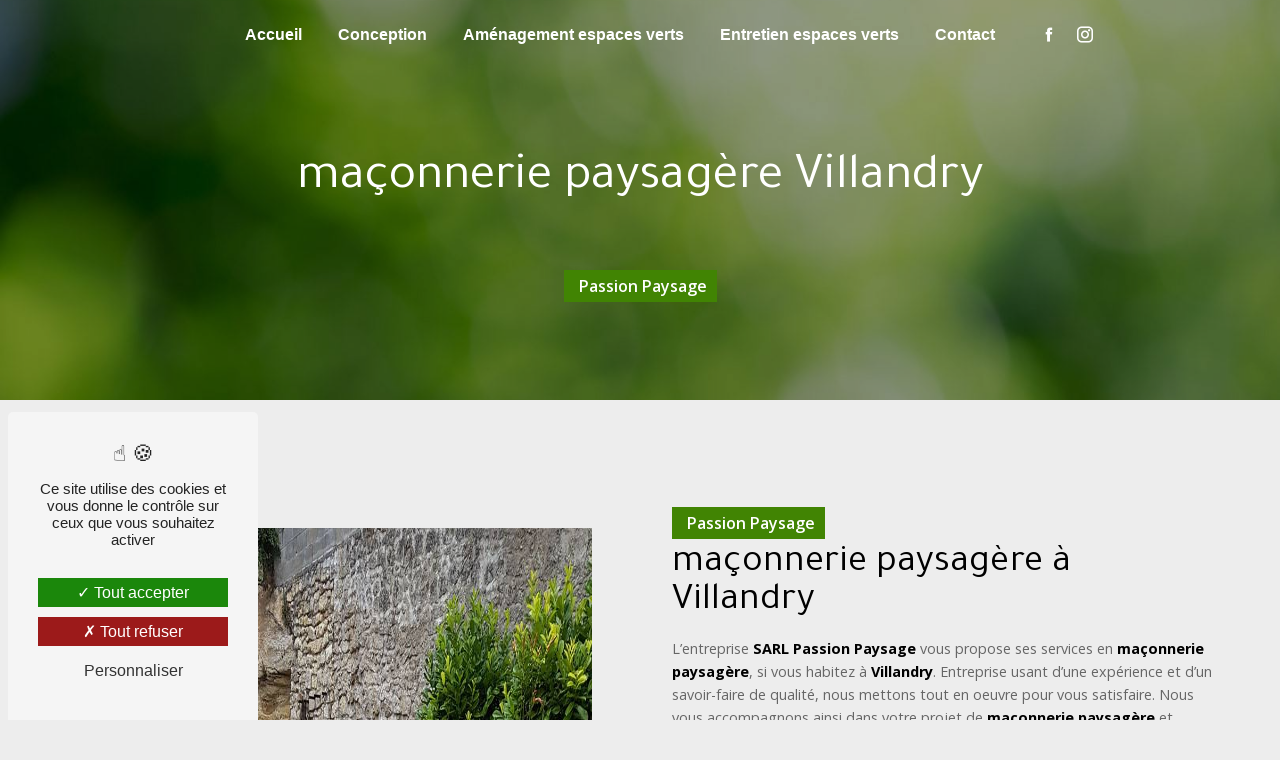

--- FILE ---
content_type: text/html; charset=UTF-8
request_url: https://passion-paysage-37.com/fr/page/maconnerie-paysagere/villandry
body_size: 16228
content:
<!doctype html>
<html lang="fr">
<head>
    <meta charset="UTF-8"/>
    <meta name="viewport" content="width=device-width, initial-scale=1, shrink-to-fit=no">
    <title>maçonnerie paysagère Villandry - Passion Paysage</title>
    <script type="text/javascript" src="/bundles/tarteaucitron/tarteaucitron_services.js"></script>
<script type="text/javascript" src="/bundles/tarteaucitron/tarteaucitron.js"></script>
<script type="text/javascript"
        id="init_tac"
        data-iconposition="BottomLeft"
        data-bodyposition="bottom"
        data-iconsrc="/bundles/tarteaucitron/logo-cookies.svg"
        data-iconsrcdisplay="false"
        src="/bundles/tarteaucitron/inittarteaucitron.js">
</script>
                <link rel="preconnect" href="https://fonts.googleapis.com">
<link rel="preconnect" href="https://fonts.gstatic.com" crossorigin>
<link href="https://fonts.googleapis.com/css2?family=Open+Sans:ital,wght@0,300;0,400;0,500;0,600;0,700;0,800;1,300;1,400;1,500;1,600;1,700;1,800&family=Poppins:ital,wght@0,100;0,200;0,300;0,400;0,500;0,600;0,700;0,800;0,900;1,100;1,200;1,300;1,400;1,500;1,600;1,700;1,800;1,900&family=Tajawal:wght@400;500;700;800;900&display=swap" rel="stylesheet">
                <link rel="stylesheet" href="/build/new.bef8f4ec.css"><link href="https://fonts.googleapis.com/css2?family=Open Sans:wght@100;400;900&display=swap"
                  rel="stylesheet">    <link rel="shortcut icon" type="image/png" href="/uploads/media/images/cms/medias/39daeaa7488df9b20eb328fd0e94f3b99b37052d.png"/><meta name="keywords" content="maçonnerie paysagère Villandry"/>
    <meta name="description" content="    La société SARL Passion Paysage située près de Villandry vous propose ses services en maçonnerie paysagère. Fort de son expérience, notre équipe dynamique, soudée et serviable est à votre service. Contactez nous au 02 47 24 92 61, nous saurons vous guider.
"/>

    

    <style>
                .primary-color {
            color: #000;
        }

        .primary-color {
            color: #000;
        }

        .secondary-bg-color {
            background-color: #418403;
        }

        .secondary-color {
            color: #418403;
        }

        .tertiary-bg-color {
            background-color: #fff;
        }

        .tertiary-color {
            color: #fff;
        }

        .config-font {
            font-family: Open Sans, sans-serif;
        }

        @charset "UTF-8";
/*NEW TEMPLATE - 1*/
body {
  background: url(/uploads/media/images/cms/medias/71c6e8a1906de6ee22ab160f67a1c3c0.png) no-repeat center center;
  background-size: cover;
  background-attachment: fixed;
  background: #ededed;
}
/*************************************/
/**************SCROLLBAR*************/
/***********************************/
::-webkit-scrollbar {
  background: transparent;
  width: 6px;
}
::-webkit-scrollbar-thumb {
  background: #418403;
  border-radius: 50px;
}
/*************************************/
/***************SCROLL***************/
/***********************************/
.scrollTop {
  background-color: #418403;
  color: #fff;
  border: 0px solid #418403;
  border-radius: 0px !important;
}
.scrollTop:hover {
  background-color: #000;
  color: #fff;
}
/*************************************/
/*****************FONT***************/
/***********************************/
@font-face {
  font-family: Open Sans, sans-serif;
  font-style: normal;
  font-weight: 400;
  src: local("sans serif"), local("sans-serif"), local(Open Sans);
  font-display: swap;
}
@font-face {
  font-family: "Tajawal", sans-serif;
}
@font-face {
  font-family: "Open Sans", sans-serif;
}
@font-face {
  font-family: "Poppins", sans-serif;
}
h1 {
  color: #000;
  font-family: "Tajawal", sans-serif;
  letter-spacing: 0px;
  text-transform: none !important;
  font-weight: 800 !important;
  line-height: 1.2;
  font-size: 3.6em;
}
h2 {
  color: #000;
  font-family: "Tajawal", sans-serif;
  letter-spacing: 0 !important;
  font-size: 3.6em;
  font-weight: 800;
  line-height: 1;
  text-transform: none;
  margin-bottom: 14px;
  margin-top: 10px;
}
@media (min-width: 992px) and (max-width: 1300px) {
  h2 {
    font-size: 2.4em !important;
  }
  h3, .newsletter-content h3 {
    font-size: 1em !important;
    margin-bottom: 15px !important;
  }
  h4 {
    font-size: 1.7em !important;
  }
  h5 {
    font-size: 1.2em !important;
  }
  p {
    font-size: 0.9em !important;
  }
}
@media (max-width: 992px) {
  h2 {
    font-size: 2em;
  }
  h3, .newsletter-content h3 {
    font-size: 1em !important;
    margin-bottom: 15px !important;
  }
  h4 {
    font-size: 1.4em !important;
  }
  h5 {
    font-size: 1.2em !important;
  }
  p {
    font-size: 1em !important;
  }
  li {
    font-size: 0.8em !important;
  }
}
h3, .newsletter-content h3 {
  color: #418403;
  font-family: Open Sans, sans-serif;
  font-size: 1.4em;
  letter-spacing: 0px !important;
  font-weight: 600;
  text-transform: none !important;
  line-height: 1.4;
  margin-bottom: 10px !important;
  /*border-bottom: 2px solid #418403;  width: fit-content !important;*/
}
h4 {
  color: #000;
  font-family: "Tajawal", sans-serif;
  line-height: 1.3 !important;
  font-weight: 800;
  font-size: 2em;
  margin-bottom: 10px;
  letter-spacing: -1px;
}
h4 strong {
  color: #000;
  font-weight: 700 !important;
}
h5 {
  color: #000;
  font-family: Open Sans, sans-serif;
  font-size: 1.4em;
  letter-spacing: 0px !important;
  font-weight: 500;
  text-transform: none !important;
  line-height: 1.6;
  margin-bottom: 12px;
  /*text-transform: uppercase;*/
}
h6 {
  color: #000;
  font-family: Open Sans, sans-serif;
  line-height: 1.4;
  margin-bottom: 0px;
  font-size: 1.2em;
  color: #000;
  font-weight: 600;
}
p {
  font-family: Open Sans, sans-serif;
  color: #666;
  letter-spacing: 0em !important;
  line-height: 1.6 !important;
  font-weight: 400 !important;
  font-size: 1.05em;
  margin-bottom: 14px;
}
p strong {
  color: #000;
  font-weight: 700 !important;
}
a {
  color: #000;
}
a:hover, a:focus {
  opacity: 0.7;
  text-decoration: none;
  transition: 0.3s;
}
@media (max-width: 992px) {
  ul {
    /*margin-left: -5em;*/
  }
  li {
    font-size: 0.9em !important;
  }
}
li {
  color: #000;
  font-family: Open Sans, sans-serif;
  /*list-style-position: inside;*/
  /*margin-bottom: 6px;  margin-top: 14px;*/
  font-size: 1.1em;
  text-transform: none;
  font-weight: 600;
}
li strong {
  font-weight: 800;
}
ul {
  padding-left: 18px !important;
}
@media (max-width: 600px) {
  h2 {
    font-size: 1.7em !important;
    margin-left: 0px !important;
  }
  p {
    margin-left: 0px !important;
    font-size: 0.9em !important;
  }
  li {
    font-size: 0.9em !important;
  }
}
hr {
  border-top: 2px solid #418403;
  width: 80px;
  margin-top: 10px;
  margin-bottom: 20px;
  display: inline-block;
}
::selection {
  background: #fff;
  color: #418403;
}
/*************************************/
/****************BTN*****************/
/***********************************/
.btn {
  background: #73d11e;
  background: linear-gradient(90deg, #73d11e 0%, #3a6711 100%);
  color: #fff;
  border: transparent;
  letter-spacing: 2px;
  font-size: 0.8em;
  font-weight: 700;
  font-family: Open Sans, sans-serif;
  border-radius: 0px !important;
  text-transform: uppercase;
  padding: 16px 26px !important;
}
.btn i {
  background-color: #418403;
  filter: brightness(1.1);
  display: none;
}
.btn:hover {
  color: #fff !important;
}
.btn:after {
  background: rgba(60, 60, 60, 0.1);
}
/*************************************/
/***************MENU*****************/
/***********************************/
.top-menu .affix-top {
  background-color: transparent;
  /*display: none;*/
  /*Centrer le menu*/
}
.top-menu .affix-top li a {
  color: #fff;
  font-family: "Ubuntu", sans-serif;
  text-align: center;
  transition: 0.3s;
  text-transform: normal;
  /*letter-spacing: 2px !important;*/
}
.top-menu .affix-top li a:hover {
  opacity: 0.7;
}
.top-menu .affix-top li a:hover {
  color: #fff;
  opacity: 0.8;
}
.top-menu .affix-top .btn-call-to-action {
  color: #000 !important;
}
.top-menu .affix-top .navbar-brand {
  font-family: "Titillium Web", sans-serif !important;
  font-weight: 700 !important;
  color: #fff;
}
.top-menu .affix-top .navbar-brand img {
  filter: brightness(100);
  /*filter: invert(1);*/
  display: none;
}
.top-menu .affix-top .justify-content-end {
  justify-content: center !important;
}
.top-menu .affix {
  background-color: #fff;
}
.top-menu .affix li a {
  color: #000;
  font-family: "Ubuntu", sans-serif;
  transition: 0.3s;
  text-transform: normal;
  letter-spacing: 0px;
}
.top-menu .affix li a:hover {
  color: #418403;
}
.top-menu .active > a:first-child {
  background-color: #418403 !important;
  color: #fff;
  border-radius: 0px !important;
}
.top-menu .active > a:first-child:hover {
  color: #fff;
}
.top-menu .dropdown-menu {
  background-color: #418403;
  /*border-radius: 50px !important;*/
}
.top-menu .dropdown-menu li {
  padding: 8px 15px;
}
.top-menu .dropdown-menu li a {
  color: #fff;
  width: 100%;
}
.top-menu .dropdown-menu li a:hover {
  color: #fff;
}
.top-menu .dropdown-menu .active {
  background: #418403;
}
.top-menu .dropdown-menu .active a {
  color: #fff;
}
.btn-call-to-action {
  color: #000 !important;
  font-size: 1em;
  /*border-radius: 50px !important;*/
}
.page-accueil .top-menu .affix-top {
  background-color: transparent;
}
.page-accueil .top-menu .affix-top li a {
  font-size: 0.9em;
  /*color: #fff !important;*/
}
.post .affix-top li a {
  color: #000;
}
.top-menu .navbar-brand {
  font-family: "Montserrat", sans-serif;
  font-weight: 800;
}
@media (min-width: 992px) and (max-width: 1200px) {
  .page-accueil .top-menu .affix-top li a {
    font-size: 0.8em;
    color: #fff !important;
  }
  .page-accueil .top-menu .navbar-brand img {
    max-width: 120px;
    /*filter: brightness(100);*/
    /*display: inherit;*/
  }
  .page-accueil .top-menu .active > a:first-child {
    background-color: #418403 !important;
    color: #fff;
    /*border-radius: 50px !important;*/
  }
  .affix {
    background-color: #418403;
  }
  .affix li {
    color: #418403;
  }
  .affix .active > a:first-child {
    background-color: #418403 !important;
    color: #fff;
    /*border-radius: 50px !important;*/
  }
}
@media (min-width: 992px) and (max-width: 1200px) {
  .navbar-top .navbar-brand img {
    width: auto;
    max-width: 100px;
  }
  .top-menu .navbar-nav li a {
    font-size: 14px !important;
  }
}
@media (min-width: 992px) {
  .top-menu .affix-top .navbar-brand {
    /*display: none;*/
  }
}
@media (max-width: 992px) {
  .top-menu .affix-top .navbar-brand img {
    filter: none !important;
    max-width: 200px;
  }
  .page-accueil .top-menu .affix-top {
    background-color: #fff;
  }
  .page-accueil .top-menu .affix-top li a {
    color: #418403 !important;
  }
  .navbar-top .navbar-brand img {
    width: auto;
    max-height: 200px;
    max-width: 200px;
  }
  .top-menu .affix-top .navbar-brand img {
    display: inherit;
    filter: invert(1);
  }
  .top-menu .affix .navbar-toggler, .top-menu .affix-top .navbar-toggler {
    background-color: #418403;
  }
  .top-menu .affix .navbar-nav li .nav-link, .top-menu .affix .navbar-nav li a, .top-menu .affix-top .navbar-nav li .nav-link, .top-menu .affix-top .navbar-nav li a {
    color: #000;
  }
  .top-menu .affix .navbar-nav .dropdown-menu, .top-menu .affix-top .navbar-nav .dropdown-menu {
    background-color: rgba(65, 132, 3, 0.1);
  }
  .top-menu .affix .navbar-nav .navbar-toggler, .top-menu .affix-top .navbar-nav .navbar-toggler {
    background-color: #418403;
  }
  .top-menu .affix .navbar-nav .active a, .top-menu .affix-top .navbar-nav .active a {
    background-color: #418403;
    color: #fff;
    /*border-radius: 50px !important;*/
  }
  .top-menu .social-network a {
    color: #418403;
  }
  .top-menu .btn-call-to-action {
    color: #fff;
  }
  .navbar-toggler {
    background-color: #418403;
    color: #000;
  }
  .navbar-toggler .navbar-toggler-icon {
    /*filter: invert(1);*/
  }
}
/*************************************/
/************LEFT-MENU************/
/**********************************/
#sidebar {
  background-color: #fff;
  /*background-image: url();  background-size: cover;*/
}
.hamburger {
  background-color: #418403;
  left: 20px;
  /*border-radius: 50px !important;*/
}
.hamb-menu {
  color: #fff;
  /*text-transform: uppercase;*/
}
.hamburger.is-open .hamb-top, .hamburger.is-closed .hamb-top, .hamburger.is-open .hamb-middle, .hamburger.is-closed .hamb-middle, .hamburger.is-open .hamb-bottom, .hamburger.is-closed .hamb-bottom {
  background: #fff !important;
}
/* Pour garder uniquement les traits du hamburger*/
/*.hamburger {  width: 60px;  height: 60px;}.hamburger.is-closed .hamb-middle {  width: 50%;}.hamb-menu {  display: none;}*/
.sidebar .sidebar-header strong {
  color: #000;
  font-family: Open Sans, sans-serif;
  font-size: 1.5em;
  letter-spacing: 4px;
}
.sidebar li a {
  color: #000;
  font-family: Open Sans, sans-serif;
  font-size: 17px;
  letter-spacing: 1px;
  transition: all 0.3s;
}
.sidebar li ul {
  /* Pour enlever le nom du client et laisser que le logo*/
  /*.container-fluid.text-center.p-3 {          display: none;        }*/
}
.sidebar li ul li a {
  font-size: 15px;
}
.sidebar li .dropdown-toggle {
  color: #418403 !important;
}
.sidebar li .nav-link:hover {
  color: #418403;
  padding-left: 25px;
}
.sidebar .active a:first-child {
  color: #418403;
}
.sidebar .social-network ul:before {
  background-color: #418403;
}
.sidebar .social-network ul li a {
  background-color: #418403;
  color: #fff;
}
.hamburger.is-open .hamb-top, .hamburger.is-open .hamb-middle, .hamburger.is-open .hamb-bottom, .hamburger.is-closed .hamb-top, .hamburger.is-closed .hamb-middle, .hamburger.is-closed .hamb-bottom {
  background: #418403;
}
@media (max-width: 992px) {
  #sidebar.active {
    width: 100%;
  }
}
/*************************************/
/*******VIDEO-PRESENTATION******/
/**********************************/
.video-container .text-content .btn-content .btn-video-call-to-action, .video-container .text-content .btn-content .btn {
  color: #fff;
  background: #000;
}
.video-container {
  /*justify-content: center;  background-attachment: fixed;  background-size: 60%;  animation: slide 2.5s ease;*/
  /*height: 60vh;*/
}
.video-container .opacity-video {
  opacity: 0.5;
  /*background: linear-gradient(150deg, rgba(0, 0, 0, 1) 0%, #418403);*/
  background: #000;
  /*background: rgba(255, 255, 255, 0.4);    width: 50%;    box-shadow: 5px 0px 40px rgb(0 0 0 / 80%);*/
}
.video-container video {
  /*filter: blur(10px);*/
  /*filter: grayscale(1);*/
}
.video-container .logo-content, .video-container .btn-video-content {
  justify-content: center !important;
}
.video-container .text-content {
  /*background: linear-gradient(150deg, rgba(0, 0, 0, 1) 0%, #418403);*/
  /* ----- À activer pour mettre un dégradé sur la vidéo*/
  /*text-align: center;*/
  /*width: 50%;    justify-content: center;    background: rgba(255, 255, 255, 0.4);    background-attachment: fixed;    background-size: 60%;    box-shadow: 5px 0px 40px rgb(0 0 0 / 80%);    animation: slide 2.5s ease;*/
}
.video-container .text-content h2, .video-container .text-content h3, .video-container .text-content .newsletter-content h3, .newsletter-content .video-container .text-content h3, .video-container .text-content h4, .video-container .text-content h5, .video-container .text-content h6, .video-container .text-content p, .video-container .text-content strong {
  color: #fff;
}
.video-container .text-content h1 {
  margin-top: 10px;
  /*border-top: 2px solid #000;*/
  margin-bottom: 10px;
  font-size: 5em;
  font-weight: 900 !important;
  font-family: Open Sans, sans-serif;
  text-transform: none !important;
  line-height: 1.4;
}
.video-container .text-content h2 {
  line-height: 1.6;
  font-weight: 300;
  font-size: 2em;
  letter-spacing: 0px !important;
  margin-bottom: 40px;
  text-transform: none !important;
  font-family: Open Sans, sans-serif;
}
.video-container .text-content p {
  font-size: 1.6em;
  letter-spacing: 0px !important;
}
.video-container .text-content hr {
  border: 1px solid #fff;
  width: 800px;
  display: flex;
}
.video-container img {
  max-width: 300px;
  height: auto;
}
.video-container .video-container .text-content .container {
  max-width: 40% !important;
}
.video-container .btn-slider-call-to-action {
  color: #fff;
  background: #000 !important;
}
.video-container .btn-slider-call-to-action:after {
  background-color: #418403;
}
.video-container .btn-slider-call-to-action:hover i {
  background-color: #fff;
  color: #418403;
}
.video-container .btn-slider-call-to-action .icofont-rounded-down:before {
  content: "" !important;
}
.video-container img {
  max-width: 500px;
}
.video-container .text-content img {
  max-height: 300px;
  width: auto;
  margin-bottom: 20px;
}
@media (min-width: 992px) and (max-width: 1300px) {
  .video-container .text-content h1 {
    font-size: 2em;
  }
  .video-container .text-content h2 {
    font-size: 1.2em !important;
  }
  .video-container .text-content img {
    max-height: 300px !important;
    width: auto;
  }
  .video-container {
    margin-top: 0;
  }
}
@media (max-width: 992px) {
  .video-container .text-content .content .logo-content img {
    max-height: 300px;
    width: auto;
    /*display: none;*/
  }
  .video-container {
    margin-top: 0;
  }
  .video-container .logo-content {
    justify-content: center !important;
  }
  .video-container video {
    margin-left: -550px !important;
  }
  .video-container .opacity-video {
    width: 100%;
  }
  .video-container .text-content h1 {
    font-size: 1.8em !important;
    white-space: inherit;
    margin-left: 0 !important;
  }
  .video-container .text-content h2 {
    font-size: 1.1em !important;
  }
  .video-container .text-content h3, .video-container .text-content .newsletter-content h3, .newsletter-content .video-container .text-content h3 {
    font-size: 1.1em !important;
  }
  .video-container .text-content p {
    font-size: 1em !important;
  }
}
@media (max-width: 600px) {
  .video-container .text-content .content .logo-content img {
    max-height: 150px;
    width: auto;
  }
}
/*************************************/
/******VIDEO-PRESENTATION-LEFT*******/
/***********************************/
/*.video-container {  .text-content {    text-align: left !important;    padding: 0% 5%;    .container {      max-width: 70%;      margin-left: 0;    }  }  h2 {    margin: inherit;  }  .logo-content,  .btn-content {    justify-content: left !important;  }}@media (max-width: 992px) {  .video-container {      .btn-content {    justify-content: center !important;    margin-left: 0;  }    .text-content {      text-align: center !important;    }    .container {      max-width: 100% !important;    }  }}*/
/*************************************/
/***************SLIDER**************/
/***********************************/
.slider-content .background-opacity-slider {
  /*background: linear-gradient(180deg, rgba(0, 0, 0, 0.8) 0%, #418403);*/
  opacity: 0.55;
  background: #000;
  z-index: 1;
}
.slider-content .content {
  text-align: center;
}
.slider-content .text-content {
  /*background: linear-gradient(180deg, rgba(0, 0, 0, 0.8) 0%, #418403, 0.2);*/
  text-align: center;
}
.slider-content .carousel-fade {
  height: 100vh;
}
.slider-content h1, .slider-content h2, .slider-content h3, .slider-content .newsletter-content h3, .newsletter-content .slider-content h3, .slider-content h4, .slider-content h5, .slider-content h6, .slider-content p, .slider-content strong {
  color: #fff;
}
.slider-content h1 {
  font-weight: 800 !important;
  letter-spacing: 0px !important;
  font-size: 4em;
  margin-bottom: 14px !important;
  margin-top: 30px;
  line-height: 1.3;
  text-transform: uppercase;
  white-space: initial;
  justify-content: center;
  padding-top: 15px;
  font-family: "Ubuntu", sans-serif;
}
.slider-content h2 {
  color: #fff;
  font-size: 2em;
  letter-spacing: 2px;
  margin-bottom: 14px;
  font-weight: 200;
  text-transform: none !important;
}
.slider-content h4 {
  font-weight: 400;
}
.slider-content h3, .slider-content .newsletter-content h3, .newsletter-content .slider-content h3 {
  font-style: normal;
  font-size: 2.6em;
  white-space: initial;
  justify-content: center;
  font-weight: 400;
}
.slider-content hr {
  /*display: inline-flex !important;*/
  border: 1px solid #fff;
  width: 200px;
}
.slider-content img {
  max-width: 250px;
  height: auto;
}
.slider-content .line-slider-content .line, .slider-content .line-slider-content .line2, .slider-content .line-slider-content .line3, .slider-content .line-slider-content .line4 {
  background: #fff;
}
.slider-content .carousel-indicators .active {
  background-color: #418403;
}
.slider-content .carousel-fade .carousel-inner {
  /*filter: blur(10px);*/
  /*filter: grayscale(1);*/
}
.slider-content .btn-slider-call-to-action {
  color: #fff;
}
.slider-content .btn-slider-call-to-action:after {
  background-color: #418403;
}
.slider-content .btn-slider-call-to-action:hover i {
  background-color: #fff;
  color: #418403;
}
.slider-content .background-pattern {
  opacity: 0.2;
}
.slider-content .home-slider-text {
  width: 100%;
}
.slider-content .btn-slider-call-to-action {
  color: #fff !important;
}
@media (max-width: 1300px) {
  .slider-content h1 {
    font-size: 2em;
  }
}
@media (min-width: 992px) and (max-width: 1200px) {
  .slider-content {
    margin-top: 0;
  }
  .slider-content img {
    max-width: 300px;
    height: auto;
  }
}
@media (max-width: 992px) {
  .home-slider-text .container {
    text-align: left;
  }
  .slider-content .home-slider-text {
    text-align-last: center;
  }
  .slider-content {
    margin-top: 0;
  }
  .slider-content .carousel-fade {
    height: 100vh;
  }
  .slider-content .background-opacity-slider {
    width: 100%;
  }
  .slider-content img {
    max-width: 170px;
    height: auto;
  }
  .background-opacity-slider {
    opacity: 0.7 !important;
    background: #000;
  }
  .slider-content h1 {
    font-size: 1.4em;
    line-height: 1.4;
    margin-top: 20px;
  }
  .slider-content h2 {
    line-height: 1.4;
    font-size: 1em !important;
  }
  .slider-content h3, .slider-content .newsletter-content h3, .newsletter-content .slider-content h3 {
    font-size: 2em !important;
    margin-bottom: 0px !important;
  }
  .slider-content .home-slider-text {
    width: 100%;
    padding: 4em 1em 0 1em;
  }
}
@media (max-width: 600px) {
  .slider-content h1 {
    font-size: 1.4em;
  }
  .slider-content h2 {
    text-align: center;
  }
  .banner-content h1 {
    font-size: 1.5em !important;
    margin-top: 0 !important;
  }
}
/*************************************/
/*************SLIDER-LEFT************/
/***********************************/
/*.home-slider-text {  text-align: left !important;  padding: 5% 7% !important;  .container {    max-width: 70%;    margin-left: 0;  }}.logo-content,.btn-slider-content {  justify-content: left !important;}@media (max-width: 992px) {  .home-slider-text {    text-align: center !important;  }  .container {    max-width: 100% !important;  }}*/
/*************************************/
/**************BANNER*************/
/**********************************/
.banner-content {
  height: 380px;
}
.banner-content .opacity-banner, .banner-video-content .opacity-banner {
  opacity: 0.4;
  background: #000;
  /*background: linear-gradient(150deg, rgba(0, 0, 0, 0.9) 30%, #418403);*/
}
.banner-content img, .banner-content video, .banner-video-content img, .banner-video-content video {
  /*filter: blur(5px);*/
  /*filter: grayscale(1);*/
  /*filter: grayscale(1) blur(5px);*/
}
.banner-content .logo-content img, .banner-video-content .logo-content img {
  max-width: 150px;
}
.banner-content .text-content, .banner-video-content .text-content {
  text-align: left;
  padding: 9em;
}
.banner-content h1, .banner-content h2, .banner-content h3, .banner-content .newsletter-content h3, .newsletter-content .banner-content h3, .banner-content h4, .banner-content h5, .banner-content h6, .banner-content p, .banner-content strong, .banner-video-content h1, .banner-video-content h2, .banner-video-content h3, .banner-video-content .newsletter-content h3, .newsletter-content .banner-video-content h3, .banner-video-content h4, .banner-video-content h5, .banner-video-content h6, .banner-video-content p, .banner-video-content strong {
  color: #fff;
}
.banner-content h1, .banner-video-content h1 {
  font-size: 4em;
  letter-spacing: 0px !important;
  text-transform: none !important;
  margin-top: 60px;
  font-weight: 600 !important;
  line-height: 1.2;
}
.banner-content h2, .banner-video-content h2 {
  font-size: 1.2em;
  font-weight: 400;
  letter-spacing: 0px !important;
  margin-bottom: 10px;
  margin-top: 40px;
  text-transform: uppercase;
  color: #fff;
}
.banner-content h3, .banner-content .newsletter-content h3, .newsletter-content .banner-content h3, .banner-video-content h3, .banner-video-content .newsletter-content h3, .newsletter-content .banner-video-content h3 {
  margin: auto;
  margin-bottom: 10px;
  margin-top: 40px;
}
.banner-content hr, .banner-video-content hr {
  border-top: 2px solid #fff;
  /*display: inline-flex;*/
}
.banner-content .content-btn, .banner-content .btn-content, .banner-video-content .content-btn, .banner-video-content .btn-content {
  padding: 20px 0em !important;
}
.banner-content .content-btn .btn, .banner-content .btn-content .btn, .banner-video-content .content-btn .btn, .banner-video-content .btn-content .btn {
  background: #418403;
  color: #F6F6E9 !important;
  font-weight: 400;
  font-size: 0.9em;
  letter-spacing: 2px;
  text-transform: uppercase;
  border-radius: 0px !important;
  border: 1px solid #ff2f2b;
  font-family: "Dela Gothic One", cursive;
  padding: 20px 30px;
}
.banner-content .content-btn .btn i, .banner-content .btn-content .btn i, .banner-video-content .content-btn .btn i, .banner-video-content .btn-content .btn i {
  background-color: #418403;
  color: #fff;
}
@media (min-width: 992px) and (max-width: 1300px) {
  .banner-content {
    margin-top: 0;
  }
  .banner-content h1 {
    font-size: 3.2em;
  }
}
@media (max-width: 992px) {
  .banner-content {
    height: 250px;
    margin-top: 0;
  }
  .banner-content .text-content {
    padding: 2em 3em;
  }
  .banner-content h1 {
    font-size: 2em !important;
  }
  .banner-content h2 {
    font-size: 1em !important;
    margin-bottom: 1.5% !important;
    margin-top: 0px !important;
  }
  .banner-content h3, .banner-content .newsletter-content h3, .newsletter-content .banner-content h3 {
    margin-top: 0px !important;
  }
  .banner-content .content-btn {
    display: none;
  }
}
/*************************************/
/***********BANNER-LEFT***********/
/*************************************/
.banner-content .container, .banner-video-content .container {
  max-width: 90%;
}
.banner-content .text-content, .banner-video-content .text-content {
  text-align: left;
  padding: 5%;
}
.banner-content .logo-content, .banner-content .content-btn, .banner-content .btn-content, .banner-video-content .logo-content, .banner-video-content .content-btn, .banner-video-content .btn-content {
  justify-content: left !important;
}
/****TWO-COLUMNS****/
.two-columns-content {
  padding: 4em 8em;
}
.two-columns-1 {
  padding: 4em em 0em 7em;
}
.two-columns-2 {
  padding: 1.5em 8em 4em 8em;
}
.two-columns-content hr {
  /*display: inline-flex;*/
  /*width: 100px;*/
}
.two-columns-content {
  /*h3 {color: #418403;font-size: 1.2em;font-family: Open Sans, sans-serif;letter-spacing: 2px;padding-left: 0%;position:relative;transition:all .5s ease;background: transparent !important;}h3:before {    content: '';    display: block;    position: absolute;    width: 0px;    height: 3px;    background: #418403;    left: 0%;    top: 50%;    transition: all .5s ease;}&:hover h3:before {    width: 100px;    transition: all .5s ease;}&:hover h3 {padding-left: 30%;transition:all .5s ease;}*/
}
.two-columns-content h2 {
  /*font-family: Open Sans, sans-serif;*/
  /*margin-top: 60px !important;*/
  /*margin-bottom: 10px;*/
}
.two-columns-content h4 {
  /*margin-bottom: 40px !important;*/
}
.two-columns-content h5 {
  margin-top: 24px;
}
.two-columns-content p {
  /*margin-left: 30px;*/
}
.two-columns-content .btn {
  margin-top: 15px;
}
.two-columns-content .btn:hover {
  /*margin-left: 30px;*/
  color: #fff;
}
.two-columns-content .bloc-texte {
  background: transparent;
  padding: 4em 5em 4em 3em;
}
.two-columns-content h3, .two-columns-content .newsletter-content h3, .newsletter-content .two-columns-content h3 {
  /*font-family: Open Sans, sans-serif;*/
  /*background: #418403;*/
  display: inline;
}
.two-columns-content .img-content .parent-auto-resize-img-child a img {
  box-shadow: none !important;
  border-radius: 0px;
  /*border: 1px solid #000;  padding: 16px;*/
  /*transform: rotate(4deg)*/
}
.two-columns-content .bloc-texte li::marker {
  color: #418403;
}
.two-columns-content .bloc-texte li {
  font-size: 1em;
  font-weight: 500;
}
.two-columns-content .bloc-texte .btn-content {
  justify-content: left;
}
@media (max-width: 1300px) {
  .two-columns-content .bloc-texte {
    padding: 2em;
  }
}
@media (min-width: 992px) and (max-width: 1200px) {
  .two-columns-content .bloc-texte .btn-content {
    justify-content: left;
  }
  .two-columns-content .img-content {
    padding: 0;
  }
}
@media (max-width: 992px) {
  .two-columns-content .btn {
    margin-left: 0px;
  }
  .two-columns-content {
    padding: 1em;
  }
  .two-columns-content .bloc-texte .btn-content {
    justify-content: left;
  }
}
/****TWO COLUMNS PRESENTATION****/
.two-columns-presentation-content .bloc-left h3, .two-columns-presentation-content .bloc-left .newsletter-content h3, .newsletter-content .two-columns-presentation-content .bloc-left h3 {
  color: #418403;
}
.two-columns-presentation-content .bloc-left h1, .two-columns-presentation-content .bloc-left h2, .two-columns-presentation-content .bloc-left p, .two-columns-presentation-content .bloc-left span {
  color: #fff;
}
.two-columns-presentation-content .bloc-left .opacity-left {
  background-color: #000;
}
.two-columns-presentation-content .bloc-left .logo-content img {
  max-width: 300px;
  height: auto;
}
.two-columns-presentation-content .bloc-right h1, .two-columns-presentation-content .bloc-right h2, .two-columns-presentation-content .bloc-right h3, .two-columns-presentation-content .bloc-right .newsletter-content h3, .newsletter-content .two-columns-presentation-content .bloc-right h3, .two-columns-presentation-content .bloc-right p, .two-columns-presentation-content .bloc-right span {
  color: #111;
}
.two-columns-presentation-content .bloc-right .opacity-right {
  background-color: #418403;
}
.two-columns-presentation-content .bloc-right .logo-content img {
  max-width: 300px;
  height: auto;
}
.two-columns-presentation-content .typewrite {
  color: #525252;
  font-family: Open Sans, sans-serif;
  font-size: 2em;
}
/****THREE-COLUMNS-TEXTES**********/
.three-columns-text-content {
  padding: 3em 6em;
  background: url(/uploads/media/images/cms/medias/e850e05d54b64a14c03b3cece63305ba.png) no-repeat center center;
  background-size: cover;
  background: #845c27;
  align-items: center;
  /*background-color: rgba(#418403, 0.2);*/
}
.three-columns-text-content .text-content {
  padding: 1.5em;
}
.three-columns-text-content h2 {
  margin-bottom: 10px !important;
}
.three-columns-text-content h3, .three-columns-text-content .newsletter-content h3, .newsletter-content .three-columns-text-content h3 {
  /*display: inline;*/
  color: #000;
  font-weight: 500;
  font-size: 1.4em;
  margin-bottom: 20px !important;
}
.three-columns-text-content h4, .three-columns-text-content h4 strong {
  margin-bottom: 5px;
  color: #fff;
}
.three-columns-text-content p, .three-columns-text-content p strong, .three-columns-text-content a {
  line-height: 1.7 !important;
  margin-bottom: 0px;
  color: #fff;
}
.three-columns-text-content hr {
  display: inline-block;
  margin: 1rem 0;
}
.three-columns-text-content .btn {
  margin-top: -20px;
  width: fit-content !important;
}
.three-columns-text-content .btn-content {
  margin-top: 40px;
}
.three-columns-content .text-content {
  background: #fff !important;
  display: flex;
  flex-direction: column;
  justify-content: center !important;
}
.three-columns-text-content img {
  /*border-radius: 30px;    box-shadow: -5px 4px 22px 4px rgba(0,0,0,0.14);-webkit-box-shadow: -5px 4px 22px 4px rgba(0,0,0,0.14);-moz-box-shadow: -5px 4px 22px 4px rgba(0,0,0,0.14);*/
}
.three-columns-content {
  padding: 0em;
}
.three-columns-content .image-content {
  padding: 0em;
}
.three-columns-content .image-content .parent-auto-resize-img-child a img {
  box-shadow: none;
  border-radius: 0px;
}
@media (max-width: 992px) {
  .three-columns-text-content {
    padding: 2em 1em;
  }
  .three-columns-text-content h4, .three-columns-text-content h4 strong {
    color: #000;
  }
  .three-columns-text-content p, .three-columns-text-content p strong, .three-columns-text-content a {
    color: #000;
  }
  .three-columns-content {
    padding: 2em 1em;
  }
}
/****TWO-COLUMNS-SLIDER****/
.two-columns-slider-content .text-content .bloc-left {
  background-color: #fff;
  -webkit-box-shadow: 10px 10px 29px -23px black;
  -moz-box-shadow: 10px 10px 29px -23px black;
  box-shadow: 10px 10px 29px -23px black;
}
.two-columns-slider-content .text-content .bloc-right {
  background-color: #fff;
  -webkit-box-shadow: -10px 10px 29px -23px black;
  -moz-box-shadow: -10px 10px 29px -23px black;
  box-shadow: -10px 10px 29px -23px black;
}
.two-columns-slider-content .carousel-caption span {
  color: #fff;
  font-family: Open Sans, sans-serif;
  font-style: italic;
  letter-spacing: 2px;
}
.two-columns-slider-content .carousel-indicators .active {
  background-color: #418403;
}
.three-columns-2-content {
  padding: 4.5em 6em;
  background: transparent;
}
.three-columns-2-content .text-content {
  align-self: center;
}
.three-columns-2-content h3, .three-columns-2-content .newsletter-content h3, .newsletter-content .three-columns-2-content h3 {
  color: #000;
}
@media (max-width: 992px) {
  .three-columns-2-content {
    padding: 2em;
  }
}
/*************************************/
/*************ACTIVITY**************/
/***********************************/
.activity-content {
  padding: 5em;
  background: url(/uploads/media/images/cms/medias/83933053f762c0dd0fe6408be466fa37338bc275.png) no-repeat center center;
  background-size: cover;
  background: #fff;
  /*background-color: rgba(14, 14, 14, 0.4);*/
  /*background-attachment: fixed;*/
}
.activity-1 {
  padding: 6em 5em 0em 5em;
}
.activity-2 {
  padding: 2em 1em 5em 1em;
}
.activity-content .bloc-content .btn-content a {
  letter-spacing: 1px !important;
  color: #fff;
}
.activity-content .bloc-content .img-content {
  border-radius: 0px !important;
  /*border: 2px solid #fff;*/
}
.activity-content h2 {
  margin-bottom: 20px;
}
.activity-content h3, .activity-content .newsletter-content h3, .newsletter-content .activity-content h3 {
  width: auto;
  background: transparent;
  margin: auto;
  margin-bottom: 16px;
}
.activity-content h4 {
  font-size: 2em;
  text-transform: none !important;
  line-height: 1.2;
  margin-top: 14px;
  margin-bottom: 10px;
}
.activity-content hr {
  display: flex;
}
.activity-content .bloc-content .text-content {
  background: #fff;
}
.activity-content .btn-content a {
  background: #000;
  color: #fff !important;
  letter-spacing: 0px;
  font-size: 1.1em;
  font-weight: 400;
  border-radius: 0px !important;
  text-transform: uppercase;
  padding: 16px 26px !important;
  font-family: Open Sans, sans-serif;
}
.activity-content .btn-content a:hover {
  background-color: #418403;
  color: #418403;
  border: 1px solid #418403;
}
.activity-template-4 #card-slider .slide .card .card-body {
  background: transparent !important;
  width: 100% !important;
  padding: 2.5em;
}
.activity-template-4 #card-slider .slide .card {
  border-radius: 30px !important;
  border: 0.5px solid #fff;
}
.activity-template-4 #card-slider .slide .card .card-body .card-text {
  font-family: "Oswald", sans-serif;
  font-weight: 800;
  font-size: 1.8em;
  color: #fff;
  letter-spacing: 1px;
  text-transform: uppercase !important;
  margin-top: 0px;
  /*border-bottom: 1.5px solid #fff;  padding-bottom: 10px;*/
}
.activity-template-4 #card-slider .slide {
  padding: 0.5em;
}
.activity-template-4 #card-slider .slide .card:hover .card-body .btn-activity-4 {
  display: none;
}
.activity-template-4 #card-slider .slide .card:hover .opacity {
  opacity: 0.7;
}
.activity-template-4 #card-slider .slick-prev, .activity-template-4 #card-slider .slick-next {
  border-top: 2px solid #fff;
  border-right: 2px solid #fff;
}
.activity-template-3 ul li h3, .activity-template-3 ul li .newsletter-content h3, .newsletter-content .activity-template-3 ul li h3 {
  top: 96%;
}
@media (max-width: 1300px) {
  .activity-content h4 {
    font-size: 1.8em;
  }
}
@media (max-width: 992px) {
  .activity-template-4 #card-slider .slick-dots li > button:before {
    font-size: 10px !important;
  }
  .activity-content {
    padding: 2em 0em;
  }
  .activity-1 {
    padding: 2em;
  }
  .activity-content h4 {
    font-size: 1.4em;
  }
}
/*************************************/
/***************ITEMS****************/
/***********************************/
.items-content {
  background: url(/uploads/media/images/cms/medias/83933053f762c0dd0fe6408be466fa37338bc275.png) no-repeat center center;
  background-size: cover;
  text-align: left;
  background: transparent;
  padding: 4em 5em 3em 5em;
}
.items-content .item .text {
  margin: 2em 1em;
}
.items-content h1, .items-content h2, .items-content h4, .items-content h5, .items-content h6, .items-content p, .items-content strong {
  background: transparent;
  width: auto;
  /*color: #fff !important;*/
}
.items-content h2 {
  /*letter-spacing: 2px;    font-weight: 400;*/
  margin-bottom: 30px !important;
}
.items-content h3, .items-content .newsletter-content h3, .newsletter-content .items-content h3 {
  margin: auto;
  margin-bottom: 16px;
}
.items-content h4 {
  font-size: 1.4em;
}
.items-content p {
  /*font-size: 1em;*/
  /*font-weight: 600 !important;*/
}
.items-content hr {
  /*border-top: 2px dashed #ab3124;*/
}
.items-content-1 {
  padding: 5em 20em 0em 20em;
  background: rgba(95, 201, 243, 0.3);
}
.items-content-2 {
  padding: 4em 14em 4em 14em;
}
@media (min-width: 992px) and (max-width: 1300px) {
  .items-content {
    padding: 0em 5em 5em 5em;
  }
  .items-content-1 {
    padding: 3em 2em 0em 2em;
    background: rgba(95, 201, 243, 0.3);
  }
  .items-content-2 {
    padding: 2em 2em 3em 2em;
  }
}
@media (max-width: 992px) {
  .items-content {
    padding: 2em 1em 3em 1em;
  }
  .items-content h2 {
    font-size: 1.8em;
  }
}
/*************************************/
/***************PARTNERS*************/
/***********************************/
.partners-content {
  padding: 5em 5em 6em 5em;
  text-align: center;
}
.partners-content .owl-prev, .partners-content .owl-next {
  background-color: #418403 !important;
  color: #fff;
}
.partners-content h3, .partners-content .newsletter-content h3, .newsletter-content .partners-content h3 {
  width: auto;
  display: inline-flex;
}
.partners-content .owl-carousel .owl-item {
  min-height: 100px;
}
/************************************/
/*************NEWSLETTER************/
/**********************************/
.newsletter-content .opacity-newsletter {
  background-color: #418403;
}
.newsletter-content h1, .newsletter-content h2, .newsletter-content h3, .newsletter-content h4, .newsletter-content h5, .newsletter-content h6, .newsletter-content p, .newsletter-content strong, .newsletter-content a, .newsletter-content .title, .newsletter-content .form-check-label, .newsletter-content label, .newsletter-content span, .newsletter-content .recaptcha-text {
  color: #fff;
}
.newsletter-content h3 {
  background-color: #fff;
  color: #418403 !important;
}
.newsletter-content .content-form .form-group input {
  /*border-radius: 50px !important;*/
}
.newsletter-content .btn {
  background-color: #fff;
  color: #418403;
  font-weight: 300;
  /*border-radius: 50px !important;*/
}
.newsletter-content .btn-switch-newsletter {
  background-color: #fff;
  color: #000;
  /*border-radius: 50px !important;*/
}
/******IMG-FULL******/
.image-full-width-text-content {
  background: #fff !important;
}
.image-full-width-text-content .text-content {
  padding: 6em 5em;
}
.image-full-width-text-content h2 {
  color: #fff;
  /*font-size: 4.2em;*/
  /*margin-bottom: 40px !important;*/
}
.image-full-width-text-content h2 strong {
  font-size: 1.2em;
  color: #fff;
}
.image-full-width-text-content h3, .image-full-width-text-content .newsletter-content h3, .newsletter-content .image-full-width-text-content h3 {
  display: block !important;
  color: #fff;
  margin: auto;
  margin-bottom: 22px;
}
.image-full-width-text-content h4 {
  margin-bottom: 30px;
  color: #fff;
  line-height: 1.4;
}
.image-full-width-text-content h4 strong {
  color: #fff;
}
.image-full-width-text-content h5 {
  margin-bottom: 40px !important;
  color: #fff;
  /*transform: rotate(354deg);*/
}
.image-full-width-text-content a {
  color: #fff !important;
}
.image-full-width-text-content hr {
  display: flex;
}
.image-full-width-text-content .btn {
  color: #fff;
  background: #000;
}
.image-full-width-text-content p {
  color: #fff;
  /*margin: 0px 200px !important;*/
  line-height: 1.6 !important;
  margin-bottom: 40px !important;
}
.image-full-width-text-content p p strong {
  color: #fff !important;
}
.display-media-left {
  background: transparent;
}
@media (max-width: 992px) {
  .image-full-width-text-content .text-content {
    padding: 6em 2em !important;
  }
  .image-full-width-text-content h2 {
    font-size: 2.4em !important;
  }
  .image-full-width-text-content h4 {
    font-size: 1.4em !important;
  }
  .image-full-width-text-content p {
    font-size: 0.9em !important;
  }
}
@media (max-width: 600px) {
  .image-full-width-text-content h2 {
    font-size: 1.7em !important;
  }
}
/******BLOC-TEXT******/
.text-bloc-content {
  padding: 6em 15em 0em 15em;
  background: transparent;
  /*background: url(/uploads/media/images/cms/medias/522183e99296bdcdc2863be827733feb.png) no-repeat center center;  background-size: cover;  background-attachment: fixed;*/
}
.text-bloc-content h3, .text-bloc-content .newsletter-content h3, .newsletter-content .text-bloc-content h3 {
  display: block;
}
.text-bloc-content h2 {
  /*margin-left: 40px !important;*/
}
.text-bloc-content h3, .text-bloc-content .newsletter-content h3, .newsletter-content .text-bloc-content h3 {
  /*margin: auto;      margin-bottom: 18px;*/
}
.text-bloc-content h4 {
  line-height: 1.3;
  letter-spacing: 0px !important;
  margin-bottom: 30px;
  /*font-size: 2.2em;*/
}
.text-bloc-content p {
  /*font-size: 1.2em;*/
  margin-bottom: 26px;
}
.text-bloc-content .btn {
  width: fit-content;
  margin: auto;
}
.intropages p {
  margin-top: 0px;
  padding-top: 0px;
}
@media (max-width: 992px) {
  .text-bloc-content {
    padding: 3em 2em;
  }
}
/******TWO-COLUMNS-TEXT******/
.two-columns-text-content {
  padding: 4em 7.5em 3em 7.5em;
  background: url(/uploads/media/images/cms/medias/72688bd45a48b4027d85af0e0d8fdb64.png) no-repeat center center;
  background-size: cover;
  /*align-items: center;*/
}
.two-columns-text-content .item-content {
  /*border-left: 2px solid #999;*/
}
.trait {
  /*border-left: 2px solid #fff;*/
}
@media (max-width: 992px) {
  .two-columns-text-content {
    padding: 3em 2.5em;
  }
  .two-columns-text-content .item-content {
    padding: 0.5em;
  }
}
/******************************************/
/**********FORM-GUEST-BOOK***********/
/****************************************/
.form-guest-book-content h4 {
  font-size: 2.5em;
  color: #418403;
}
.form-guest-book-content .btn-guest-book-form:hover:before {
  background-color: #418403;
}
.form-guest-book-content .form-control:focus {
  border-color: #418403;
  box-shadow: 0 0 0 0.2em rgba(246, 224, 176, 0.35);
}
.form-guest-book-content .sending-message i {
  color: #418403;
}
/****************************************/
/*************GUEST-BOOK*************/
/**************************************/
.guest-book-content {
  padding: 7em;
}
.guest-book-content .container {
  text-align: center;
}
.guest-book-content .item .text-content .background-text {
  text-align: left;
}
.guest-book-content h3, .guest-book-content .newsletter-content h3, .newsletter-content .guest-book-content h3 {
  display: inline-flex;
}
.guest-book-content .item .avatar {
  background-color: #418403;
  color: #fff;
}
/************************************/
/*************NEWSLETTER************/
/**********************************/
.newsletter-content .opacity-newsletter {
  background-color: #418403;
}
.newsletter-content h1, .newsletter-content h2, .newsletter-content h3, .newsletter-content h4, .newsletter-content h5, .newsletter-content h6, .newsletter-content p, .newsletter-content strong, .newsletter-content a, .newsletter-content .title, .newsletter-content .form-check-label, .newsletter-content label, .newsletter-content span, .newsletter-content .recaptcha-text {
  color: #fff;
}
.newsletter-content h3 {
  background-color: #fff;
  color: #418403 !important;
}
.newsletter-content .content-form .form-group input {
  /*border-radius: 50px !important;*/
}
.newsletter-content .btn {
  background-color: #fff;
  color: #418403;
  font-weight: 300;
  /*border-radius: 50px !important;*/
}
.newsletter-content .btn-switch-newsletter {
  background-color: #fff;
  color: #000;
  /*border-radius: 50px !important;*/
}
/*************************************/
/*************SCHEDULE***************/
/***********************************/
.schedule-content {
  background-color: #418403;
}
.schedule-content h3, .schedule-content .newsletter-content h3, .newsletter-content .schedule-content h3 {
  width: auto;
  background: transparent;
}
.schedule-content .schedule-content-items:nth-child(2n + 1) {
  background: rgba(255, 255, 255, 0.8);
}
.schedule-content .schedule-content-items-active {
  background-color: rgba(0, 0, 0, 0.7);
  color: #fff;
}
/*****************************************/
/**************INFORMATIONS**************/
/***************************************/
.informations-content {
  background-color: transparent;
}
.informations-content p, .informations-content strong, .informations-content i, .informations-content .item-content .item a {
  color: #fff;
}
.informations-content h4, .informations-content h3, .informations-content .newsletter-content h3, .newsletter-content .informations-content h3 {
  color: #fff !important;
}
.informations-content iframe {
  filter: grayscale(1);
}
.informations-content .item-content {
  background: #418403;
  display: none;
}
.icofont-location-pin:before {
  content: "";
}
.icofont-phone:before {
  content: "";
}
.icofont-letter:before {
  content: "";
}
.informations-content .item-content .item .informations strong {
  font-family: Open Sans, sans-serif;
  font-weight: 500 !important;
}
.informations-content .item-content .item .icon-content i {
  opacity: 0.4;
}
.informations-content .title-content {
  padding: 5.5em 0em 4em 0em;
}
.informations-content-2 {
  padding-bottom: 4em;
}
/******ARTICLES***********/
.articles-list-content {
  padding: 2em 5em 5em 5em;
  background-image: url(/uploads/media/images/cms/medias/072852e76a79c514b9fa3ccee21b1487c051c49f.png);
  background-size: cover;
}
.articles-list-content hr {
  display: flex !important;
}
.articles-list-content .item-category {
  font-family: Open Sans, sans-serif;
  color: #fff;
  background-color: #418403;
}
.articles-list-content .row {
  justify-content: center;
}
.articles-list-content .btn-article {
  background-color: #000;
  color: #fff;
  border: none;
}
.articles-list-content .row.row-eq-height {
  justify-content: center;
}
.articles-list-content .item .text-content .category .item-category, .articles-list-content .item .text-content .date-content {
  display: none;
}
.articles-list-content .item {
  padding: 10px;
  margin: 8px;
  position: relative;
  border-radius: 5px;
  border: 2px solid #000;
  background: rgba(255, 255, 255, 0.9);
}
.articles-list-content .item .image-content {
  width: auto;
  height: auto;
}
.articles-list-content .item .image-content img {
  width: 100%;
  height: auto;
}
@media (min-width: 1200px) {
  .articles-list-content .col-xl-3 {
    flex: 0 0 24%;
    max-width: 25%;
  }
}
@media (min-width: 992px) and (max-width: 1300px) {
  .articles-list-content .item {
    max-width: 45%;
    flex: 0 0 45%;
  }
}
@media (max-width: 992px) {
  .articles-list-content {
    padding: 2em 1em;
  }
}
/******ARTICLES-PAGES*******/
.article-page-content .category-article-page {
  font-family: Open Sans, sans-serif;
  color: #fff;
  /*background-color: #418403;*/
}
.article-page-content .image-content a {
  height: auto;
  padding: 0;
}
.article-page-content .category-article-page {
  display: none;
}
.article-page-content .gallery-content {
  background: #fff;
}
.article-page-content .gallery-content .item img {
  width: 100%;
}
/*****************************************/
/*************SERVICES PAGES*************/
/***************************************/
.service-page-content .category-service-page {
  font-family: Open Sans, sans-serif;
  background-color: #418403;
  color: #fff;
}
/*****************************************/
/****************PRODUCT*****************/
/***************************************/
.products-list-content .item-content .item .category {
  color: #418403;
  font-family: Open Sans, sans-serif;
}
.products-list-content .item-content .item .link {
  font-family: Open Sans, sans-serif;
  letter-spacing: 5px;
}
/*****************************************/
/***********PRODUCT-PAGES************/
/***************************************/
.product-page-content .category-product-page {
  background-color: #418403;
  color: #fff;
  font-family: Open Sans, sans-serif;
}
/*****************************************/
/****************DOCUMENT****************/
/***************************************/
.document-content .background-pattern {
  background-color: #418403;
}
.document-content .title-content strong {
  font-family: Open Sans, sans-serif;
}
.document-content h3, .document-content .newsletter-content h3, .newsletter-content .document-content h3 {
  color: #fff;
}
.document-content .bloc-right {
  color: #000;
}
.document-content .bloc-right .btn-download {
  /*border-radius: 50px !important;*/
}
.document-content hr, .document-content .btn {
  display: inline-flex;
}
/****************************************/
/***********AFTER / BEFORE***********/
/*************************************/
.after-before-content h1, .after-before-content h2, .after-before-content h3, .after-before-content .newsletter-content h3, .newsletter-content .after-before-content h3, .after-before-content h4 {
  font-family: Open Sans, sans-serif;
  color: #418403;
}
/*************************************/
/*************COLLASPE***************/
/*************************************/
.collapse-container .card .card-header {
  background-color: #418403;
}
.collapse-container .btn-collapse {
  color: #fff;
}
.collapse-container .btn i {
  background-color: #fff;
  color: #418403;
}
/************************************/
/****************FIXE***************/
/**********************************/
/*picfixed text-bloc-content-fix*/
.picfixed {
  position: fixed;
  bottom: 45px;
  left: 15px;
  z-index: 9;
  padding: 0;
}
.picfixed img {
  max-width: 200px;
  height: auto;
}
.picfixed .text-bloc-content-fix {
  padding: 0em 1em !important;
}
@media (max-width: 992px) {
  .picfixed {
    bottom: 10px;
  }
  .picfixed img {
    max-width: auto;
    height: 100px;
  }
}
/*****************************************/
/************FORM-CONTACT************/
/***************************************/
.form-contact-content {
  padding: 5em 5em 6em 5em;
}
.form-contact-content h4 {
  color: #418403;
  font-family: Open Sans, sans-serif;
  font-size: 2.5em;
}
.form-contact-content .form-control {
  border-radius: 0;
  border: 0px solid transparent;
  border-bottom: 1px solid #000;
  background: transparent;
}
.form-contact-content .btn-contact-form:hover {
  color: #fff;
}
.form-contact-content .btn-contact-form:before {
  background-color: #418403;
}
.form-contact-content .form-control:focus {
  border-color: #418403;
  box-shadow: 0 0 0 0.2em rgba(65, 132, 3, 0.35);
}
.form-contact-content .sending-message i {
  color: #418403;
}
.form-contact-content .legal-form {
  font-size: 0.7em !important;
}
@media (max-width: 992px) {
  .form-contact-content {
    padding: 3em 2em;
  }
}
/***************************************/
/***************FOOTER***************/
/*************************************/
.footer-content {
  background-color: #fff !important;
  color: #000;
}
.footer-content .seo-content .btn-seo, .footer-content a, .footer-content .informations-seo-content p {
  color: #000;
  font-family: Open Sans, sans-serif;
  font-size: 0.9em;
}
.footer-content .btn {
  padding: 0px 30px !important;
}
/***************************************/
/**************SEO-PAGE**************/
/*************************************/
.seo-page .form-content .title-form {
  color: #000;
  font-family: "Londrina Solid", cursive;
  letter-spacing: 1px;
  font-weight: 400;
  font-size: 3.8em;
  line-height: 1;
  text-transform: uppercase;
  margin-top: 60px;
}
.seo-page .form-content {
  padding: 2em 2em 6em;
}
.seo-page h1 {
  font-weight: 400 !important;
  text-align: center !important;
  margin-bottom: 20px;
}
.seo-page h2 {
  font-weight: 400 !important;
}
.seo-page h3, .seo-page .newsletter-content h3, .newsletter-content .seo-page h3 {
  background-color: #418403;
  color: #fff;
}
.seo-page .information-seo-item-icon i {
  color: #418403;
}
.seo-page .form-control:focus {
  border-color: #418403;
  box-shadow: 0 0 0 0.2em rgba(65, 132, 3, 0.35);
}
.seo-page .sending-message i {
  color: #418403;
}
/*************************************/
/***********ERROR-PAGE************/
/***********************************/
.error-content .btn-error {
  background-color: #418403;
  color: #fff;
  border: 1px solid #418403;
  transition: all 0.3s;
}
/*************************************/
/***********AJOUT************/
/***********************************/
.items-content .item .image img {
  max-width: 80px;
  /*display: none;*/
}
.pictos .image img {
  max-width: 135px !important;
}
.black {
  background-color: #DAB8F3 !important;
}
.black h2, .black h4, .black h5, .black strong, .black h3, .black .newsletter-content h3, .newsletter-content .black h3 {
  color: #fff !important;
}
.encart .col-md-6 {
  padding: 60px;
  background: rgba(255, 255, 255, 0.6);
  margin: 0 5%;
  border-radius: 30px;
  box-shadow: -5px 4px 22px -4px rgba(0, 0, 0, 0.85);
  -webkit-box-shadow: -5px 4px 22px -4px rgba(0, 0, 0, 0.85);
  -moz-box-shadow: -5px 4px 22px -4px rgba(0, 0, 0, 0.85);
}
.encart .col-md-6 h4, .encart .col-md-6 h3, .encart .col-md-6 .newsletter-content h3, .newsletter-content .encart .col-md-6 h3 {
  color: #000;
}
.encart .col-md-6 p {
  color: #000;
}
.encart h4 {
  margin-bottom: 10px;
}
@media (max-width: 992px) {
  .encart .content {
    padding: 30px 20px;
  }
}
/******GALLERY******/
.gallery-content {
  padding: 4em 10em 6.5em 10em;
  text-align: transparent;
  background-image: url(/uploads/media/images/cms/medias/825a23f7794588ea53bcb873e7133c7e.png);
  background-size: cover;
  /*background: #000;*/
}
.gallery-content h3, .gallery-content .newsletter-content h3, .newsletter-content .gallery-content h3 {
  margin-bottom: 10px;
}
.gallery-content hr {
  display: flex;
}
.gallery-content h2, .gallery-content h3, .gallery-content .newsletter-content h3, .newsletter-content .gallery-content h3 {
  /*color: #fff;*/
}
.img-thumbnail {
  border: none;
}
.gallery-type-3 .gallery-item-type-3 img {
  border-radius: 20px !important;
}
@media (max-width: 992px) {
  .gallery-content {
    padding: 3em 1.5em !important;
  }
  .gallery-content .title-content {
    padding: 0em !important;
  }
}
/******AJOUT******/
.fond {
  background: url(/uploads/media/images/cms/medias/thumb_/cms/medias/635b8d7a42da4_images_large.jpeg) no-repeat center center;
  background-size: cover;
}
.number h2 {
  font-size: 3em;
  margin-bottom: 0px;
  font-family: Open Sans, sans-serif;
}
@media (max-width: 992px) {
  .number h2 {
    font-size: 2.6em !important;
  }
}
.google .text-content {
  padding: 6.5em 0em 7em 0em !important;
  text-align: -webkit-center;
}
.google h2 {
  color: #fff !important;
  margin-bottom: 30px;
}
.google h3, .google .newsletter-content h3, .newsletter-content .google h3 {
  color: #fff !important;
}
.galeriehorizontale {
  padding: 0 7em 8em 7em !important;
}
@media (max-width: 992px) {
  .google .text-content {
    padding: 3em 2em !important;
  }
  .galeriehorizontale {
    padding: 0 2em 2em 2em !important;
  }
}
.opacite .text-content {
  background: rgba(0, 0, 0, 0.4);
}
.opacite2 .text-content {
  background: rgba(0, 0, 0, 0.4);
}
.gradient .text-content {
  background: linear-gradient(60deg, rgba(0, 0, 0, 0.5) 50%, #fff);
}
.pattern.image-full-width-text-content .text-content {
  background-image: url(/uploads/media/images/cms/medias/c21a6502c1944f4497579e8868543863.png);
  background-size: cover;
  background-position: bottom;
  background-repeat: no-repeat;
  padding: 8% 5% 12%;
}
/*** map grayscale ***/
.informations-content iframe {
  filter: grayscale(1);
}
/*** new activity ***/
.newactivity {
  padding: 6em 5em 4em 5em;
}
.presta {
  background: #cccccc;
  padding: 6em 8em 8em 8em;
}
.presta h2 {
  padding-bottom: 0.5em;
}
.presta h2 strong {
  color: #418403;
}
@media (max-width: 992px) {
  .newactivity {
    padding: 3em 2em;
  }
  .presta {
    padding: 3em 2em;
  }
}
@media (max-width: 992px) {
  .logo-partenaires {
    width: 330px !important;
  }
}
.spedpg {
  padding: 0em 6em 6em 6em;
}
.titrespe {
  padding: 7em 8em 0em 8em;
}
.pdgillu .text-content {
  padding: 7em 5em 9em 5em;
}
@media (max-width: 992px) {
  .guest-book-content {
    padding: 4em 1em;
  }
}
.rotate h5 {
  transform: rotate(358deg);
  margin-top: 40px;
}
@media (min-width: 992px) and (max-width: 1300px) {
  .banner-content h2 {
    font-size: 1em !important;
    margin-bottom: 10px !important;
  }
  .two-columns-content {
    padding: 5em 3em !important;
  }
  .text-bloc-content {
    padding: 5em !important;
  }
  .three-columns-text-content h2 {
    font-size: 2.4em !important;
  }
  .three-columns-text-content {
    padding: 6em 4em 7em 4em;
  }
}
@media (max-width: 1280px) {
  .image-full-width-text-content p {
    /*margin: 0 !important;*/
  }
  .image-full-width-text-content .text-content {
    padding: 6em 0em;
  }
}
.three-columns-2-content .image-content .parent-auto-resize-img-child a img {
  border-radius: 0px;
  box-shadow: none;
}
.ul-custom ul {
  column-count: 2;
  padding: 0;
}
.intro2col {
  padding: 7em 15em;
}
.intro2col .item-content {
  background: #fff !important;
}
.intro2col h3, .intro2col .newsletter-content h3, .newsletter-content .intro2col h3 {
  font-size: 1.4em;
  color: #000;
}
.intro2col2 {
  padding: 0em 15em 7em 15em;
  background: #fff;
}
.intro2col2 .item-content {
  background: #fff !important;
}
.intro2col2 h3, .intro2col2 .newsletter-content h3, .newsletter-content .intro2col2 h3 {
  font-size: 1.4em;
  color: #000;
}
.grid-item .col-md-12:hover {
  background: rgba(0, 38, 164, 0.6);
}
.grid-item .col-md-12 h3, .grid-item .col-md-12 .newsletter-content h3, .newsletter-content .grid-item .col-md-12 h3 {
  font-size: 1.2em;
  color: #fff;
}
.insta {
  padding: 6em 5em 7em 5em;
}
.col3pdg {
  padding: 2em 7em 7em 7em !important;
}
@media (max-width: 992px) {
  .three-columns-text-content .text-content {
    background: #fff !important;
  }
  .logo-petit {
    max-width: 80%;
  }
  .insta {
    padding: 3em 2em;
  }
  .col3pdg {
    padding: 2em !important;
  }
  .ul-custom ul {
    column-count: 1 !important;
  }
  .two-columns-content .bloc-texte li {
    padding-left: 0px;
  }
}
.line {
  /* flex-basis: 50%; */
  font-size: 30px;
  color: white;
  letter-spacing: 15px;
  position: absolute;
  opacity: 0;
  margin-top: 280px;
}
.slide-test .text-content .container {
  max-width: 100%;
  margin-left: 0;
}
.slide-test .content .col-md-12 {
  display: flex;
  align-items: center;
  justify-content: center;
  flex-direction: column;
}
.slide-test .opacity-video {
  opacity: 0.6;
  background: #000;
}
.slide-test .content .col-md-12 {
  justify-content: center !important;
  margin-top: 80px;
}
.slide-test .content span {
  letter-spacing: 0.5rem;
  -webkit-text-stroke-color: #FFF;
  color: transparent;
  -webkit-text-stroke-width: 0.062rem;
}
.top-menu .affix-top {
  background-color: transparent;
}
.gGgqlY {
  border: 1px solid #000;
}
table {
  border: transparent;
}
.infos .text-content {
  padding: 7em 20em 7em 16em;
}
.infos h2 {
  color: #000;
  margin-bottom: 20px !important;
}
.infos h3, .infos .newsletter-content h3, .newsletter-content .infos h3 {
  color: #418403 !important;
  margin-bottom: 10px;
}
.infos p {
  color: #666 !important;
}
.infos .btn-content {
  justify-content: left !important;
}
.infos .col-md-6 {
  background: #fff;
  padding: 60px;
  box-shadow: -4px 3px 24px -2px rgba(0, 0, 0, 0.73);
  -webkit-box-shadow: -4px 3px 24px -2px rgba(0, 0, 0, 0.73);
  -moz-box-shadow: -4px 3px 24px -2px rgba(0, 0, 0, 0.73);
}
.video-youtube {
  width: 450px;
  height: 300px;
}
.youtube.row.two-columns-text-content {
  text-align: center;
}
@media (min-width: 992px) and (max-width: 1300px) {
  .infos .text-content {
    padding: 5em !important;
  }
  .page-accueil .top-menu .navbar-brand img {
    max-width: 200px;
    height: auto;
  }
  .video-youtube {
    width: 270px;
    height: 180px;
  }
}
@media (max-width: 992px) {
  .infos .col-md-6 {
    padding: 35px !important;
  }
  .video-youtube {
    width: auto;
    height: 200px;
  }
}
::marker {
  font-family: Icofont;
  content: "";
  color: #a88766;
}
.psy img {
  width: 100%;
  height: auto;
}
.articles-list-content .item .text-content h4 {
  letter-spacing: 0 !important;
  font-size: 1.6em;
  font-weight: 800;
}

            </style>

					<!-- Matomo -->
<script type="text/javascript">
  var _paq = window._paq = window._paq || [];
  /* tracker methods like "setCustomDimension" should be called before "trackPageView" */
  _paq.push(['trackPageView']);
  _paq.push(['enableLinkTracking']);
  (function() {
    var u="https://vistalid-statistiques.fr/";
    _paq.push(['setTrackerUrl', u+'matomo.php']);
    _paq.push(['setSiteId', '6189']);
    var d=document, g=d.createElement('script'), s=d.getElementsByTagName('script')[0];
    g.type='text/javascript'; g.async=true; g.src=u+'matomo.js'; s.parentNode.insertBefore(g,s);
  })();
</script>
<!-- End Matomo Code -->

			</head>
	<body class="container-fluid row ">
				<div class="container-fluid">
								<div class="seo">
		            <div class="top-menu">
            <nav id="navbar" class="navbar navbar-expand-lg fixed-top navbar-top affix-top">
                <a class="navbar-brand" href="/fr">
                                            <img  alt="head-logo"  title="head-logo"  src="/uploads/media/images/cms/medias/thumb_/cms/medias/64958808bc60e_images_medium.png"  width="999"  height="256"  srcset="/uploads/media/images/cms/medias/thumb_/cms/medias/64958808bc60e_images_small.png 200w, /uploads/media/images/cms/medias/thumb_/cms/medias/64958808bc60e_images_medium.png 999w, /uploads/media/images/cms/medias/6c447fc39d17768cfce6cf8f4b89c51a57e02ed9.png 324w"  sizes="(max-width: 999px) 100vw, 999px"  loading="lazy" />
                                    </a>
                <button class="navbar-toggler" type="button" data-toggle="collapse" data-target="#navbarsExampleDefault"
                        aria-controls="navbarsExampleDefault" aria-expanded="false" aria-label="Nav Bar">
                    <span class="navbar-toggler-icon"></span>
                </button>

                <div class="collapse navbar-collapse justify-content-end" id="navbarsExampleDefault">
                                                                        <ul class="navbar-nav">
                            
                <li class="first">                    <a class="nav-link" href="/fr/page/accueil">Accueil</a>
    
                            

    </li>


                    
                <li class="">                    <a class="nav-link" href="/fr/page/conception">Conception</a>
    
                            

    </li>


                    
                <li class="">                    <a class="nav-link" href="/fr/page/amenagement-espaces-verts">Aménagement espaces verts</a>
    
                            

    </li>


                    
                <li class="">                    <a class="nav-link" href="/fr/page/entretien-espaces-verts">Entretien espaces verts</a>
    
                            

    </li>


                    
                <li class="last">                    <a class="nav-link" href="/fr/page/contact">Contact</a>
    
                            

    </li>



    </ul>


                                                                
                                        <div class="social-network">
                                                    <ul>
                                                                    <li>
                                        <a target="_blank" href="https://www.facebook.com/passionpaysage37/">
                                            <i class="icofont-facebook"></i>
                                        </a>
                                    </li>
                                                                                                    <li>
                                        <a target="_blank" href="https://www.instagram.com/passionpaysage37/">
                                            <i class="icofont-instagram"></i>
                                        </a>
                                    </li>
                                                                                                                            </ul>
                                            </div>
                                    </div>
            </nav>
        </div>
        	</div>
				<div role="main" id="content" class="margin-top-main container-fluid">
										<div class="container-fluid">
												<div id="close-sidebar-content">
							    <div class="container-fluid seo-page">
        <div class="container-fluid banner-content"
                                    style="background: url('/uploads/media/images/cms/medias/thumb_/cms/medias/64956afec9ded_images_large.jpeg') no-repeat center center; background-size: cover;"
                        >
            <div class="opacity-banner"></div>
            <div class="container">
                <div class="col-md-12 text-banner-content">
                    <h1>maçonnerie paysagère Villandry</h1>
                </div>
                <div class="col-md-12 text-banner-content">
                    <h3>Passion Paysage</h3>
                </div>
            </div>
        </div>
        <div class="container-fluid two-columns-content">
            <div class="row row-eq-height ">
                <div class="col-md-12 col-lg-6 img-content">
                    <div class="parent-auto-resize-img-child">
                                                    <a href="/uploads/media/images/cms/medias/thumb_/cms/medias/6495a76ae4f17_images_large.jpeg"
                               data-lightbox="Aménagement espaces verts.jpg"
                               data-title="Aménagement espaces verts.jpg">
                                <img  alt="maçonnerie paysagère Villandry"  title="maçonnerie paysagère Villandry"  src="/uploads/media/images/cms/medias/thumb_/cms/medias/6495a76ae4f17_images_medium.jpeg"  width="1000"  height="750"  srcset="/uploads/media/images/cms/medias/thumb_/cms/medias/6495a76ae4f17_images_picto.jpeg 25w, /uploads/media/images/cms/medias/thumb_/cms/medias/6495a76ae4f17_images_small.jpeg 200w, /uploads/media/images/cms/medias/thumb_/cms/medias/6495a76ae4f17_images_medium.jpeg 1000w, /uploads/media/images/cms/medias/thumb_/cms/medias/6495a76ae4f17_images_large.jpeg 2300w, /uploads/media/images/cms/medias/ae3200abfa1c98019e5f4099c9310fdffbd03ee7.jpeg 960w"  sizes="(max-width: 1000px) 100vw, 1000px"  class="auto-resize"  loading="lazy" />
                            </a>
                                            </div>
                </div>
                <div class="col-md-12 col-lg-6 text-content">
                    <div class="col-md-12 bloc-texte">
                        <div class="col-md-12">
                            <h3>Passion Paysage</h3>
                        </div>
                        <div class="col-md-12">
                            <h2>maçonnerie paysagère à Villandry</h2>
                        </div>
                        <div class="position-text">
                            <p>L’entreprise <strong>SARL Passion Paysage</strong> vous propose ses services en <strong>maçonnerie paysagère</strong>, si vous habitez à <strong>Villandry</strong>. Entreprise usant d’une expérience et d’un savoir-faire de qualité, nous mettons tout en oeuvre pour vous satisfaire. Nous vous accompagnons ainsi dans votre projet de <strong>maçonnerie paysagère</strong> et sommes à l’écoute de vos besoins. Si vous habitez à <strong>Villandry</strong>, nous sommes à votre disposition pour vous transmettre les renseignements nécessaires à votre projet de <strong>maçonnerie paysagère</strong>. Notre métier est avant tout notre passion et le partager avec vous renforce encore plus notre désir de réussir. Toute notre équipe est qualifiée et travaille avec propreté et rigueur.</p>
                        </div>
                        <div class="container btn-content">
                            <a href="/fr/page/accueil" class="btn btn-seo">
                                <i class="icofont-arrow-right"></i> En savoir plus
                            </a>
                            <a href="#contact-form" class="btn btn-seo">
                                <i class="icofont-location-arrow"></i> Contactez-nous
                            </a>
                        </div>
                    </div>
                </div>
            </div>
        </div>
        <div class="container-fluid informations-content">
            <div class="col-xl-12 item-content">
                                        <div class="item col-lg-12 col-xl-4" data-aos="fade-down">
        <div class="row">
            <div class="col-lg-12 col-xl-4 icon-content">
                <i class="icofont-location-pin"></i>
            </div>
            <div class="col-lg-12 col-xl-8 informations">
                <div class="col-12">
                    <strong>Adresse</strong>
                </div>
                <div class="col-12">
                    <p>28 Rue Gustave Eiffel 37190 Azay-le-Rideau</p>
                </div>
            </div>
        </div>
    </div>
    <div class="col-lg-12 col-xl-4" data-aos="fade-up">
        <div class="item">
            <div class="row">
                <div class="col-lg-12 col-xl-4 icon-content">
                    <i class="icofont-phone"></i>
                </div>
                <div class="col-lg-12 col-xl-8 informations">
                    <div class="col-12">
                        <strong>Téléphone</strong>
                    </div>
                    <div class="col-12">
                        <p><a href='tel:02 47 24 92 61'>02 47 24 92 61</a></p>
                                            </div>
                </div>
            </div>
        </div>
    </div>
    <div class="col-lg-12 col-xl-4" data-aos="fade-down">
        <div class="item">
            <div class="row">
                <div class="col-lg-12 col-xl-4 icon-content">
                    <i class="icofont-letter"></i>
                </div>
                <div class="col-lg-12 col-xl-8 informations">
                    <div class="col-12">
                        <strong>E-mail</strong>
                    </div>
                    <div class="col-12">
                        <p><a href='mailto:contact@passion-paysage-37.com'>contact@passion-paysage-37.com</a></p>
                    </div>
                </div>
            </div>
        </div>
    </div>
                            </div>
        </div>
        <div
                class="form-contact-content" data-aos="fade-down"
        >
                <div id="contact-form">
            <div class="container-fluid form-content">
                                    <div class="form-title-page">
                        N&#039;hésitez pas à nous contacter
                    </div>
                                                    <div class="container">
                                                                                    <div class="form_errors" data-message=""></div>
                                                                                                                <div class="form_errors" data-message=""></div>
                                                                                                                <div class="form_errors" data-message=""></div>
                                                                                                                <div class="form_errors" data-message=""></div>
                                                                                                                <div class="form_errors" data-message=""></div>
                                                                                                                <div class="form_errors" data-message=""></div>
                                                                                                                                                    <div class="form_errors" data-message=""></div>
                                                                    <div class="form_errors" data-message=""></div>
                                                                                                                                                <div class="form_errors" data-message=""></div>
                                                                                                                <div class="form_errors" data-message=""></div>
                                                                                                                <div class="form_errors" data-message=""></div>
                                                                        </div>
                                <form name="front_contact" method="post">
                <div class="container">
                    <div class="row justify-content-center">
                        <div class="col-lg-3">
                            <div class="form-group">
                                <input type="text" id="front_contact_first_name" name="front_contact[first_name]" required="required" class="form-control" placeholder="Prénom" />
                            </div>
                        </div>
                        <div class="col-lg-3">
                            <div class="form-group">
                                <input type="text" id="front_contact_last_name" name="front_contact[last_name]" required="required" class="form-control" placeholder="Nom" />
                            </div>
                        </div>
                        <div class="col-lg-3">
                            <div class="form-group">
                                <input type="tel" id="front_contact_phone" name="front_contact[phone]" class="form-control" placeholder="Téléphone" />
                            </div>
                        </div>
                        <div class="col-lg-3">
                            <div class="form-group">
                                <input type="email" id="front_contact_email" name="front_contact[email]" required="required" class="form-control" placeholder="E-mail" />
                            </div>
                        </div>
                        <div class="col-lg-12 mt-1">
                            <div class="form-group">
                                <input type="text" id="front_contact_subject" name="front_contact[subject]" required="required" class="form-control" placeholder="Objet" />
                            </div>
                        </div>
                        <div class="col-lg-12 mt-1">
                            <div class="form-group ">
                                <div id="front_contact_spam_front_contact"><div><label for="front_contact_spam_front_contact_spam_front_contact" class="required">Combien font un plus neuf</label><select id="front_contact_spam_front_contact_spam_front_contact" name="front_contact[spam_front_contact][spam_front_contact]" class="form-control"><option value="0">0</option><option value="1">1</option><option value="2">2</option><option value="3">3</option><option value="4">4</option><option value="5">5</option><option value="6">6</option><option value="7">7</option><option value="8">8</option><option value="9">9</option><option value="10">10</option><option value="11">11</option><option value="12">12</option><option value="13">13</option><option value="14">14</option><option value="15">15</option><option value="16">16</option><option value="17">17</option><option value="18">18</option><option value="19">19</option><option value="20">20</option></select></div><input type="hidden" id="front_contact_spam_front_contact_verification_front_contact" name="front_contact[spam_front_contact][verification_front_contact]" value="10" /></div>
                            </div>
                        </div>
                        <div class="col-lg-12 mt-1">
                            <div class="form-group ">
                                <textarea id="front_contact_message" name="front_contact[message]" required="required" class="form-control" placeholder="Message" rows="6"></textarea>
                            </div>
                        </div>
                        <div class="col-lg-12">
                            <div class="form-group ">
                                <div class="form-check">
                                    <input type="checkbox" id="front_contact_legal" name="front_contact[legal]" required="required" class="form-check-input" required="required" value="1" />
                                    <label class="form-check-label"
                                           for="contact_submit_contact">En cochant cette case, j&#039;accepte les conditions particulières ci-dessous **</label>
                                </div>
                            </div>
                        </div>
                        <div class="col-lg-12 mt-1">
                            <div class="form-group text-right">
                                <button type="submit" id="front_contact_submit_contact" name="front_contact[submit_contact]" class="btn btn-contact-form">Envoyer</button>
                            </div>
                        </div>
                    </div>
                </div>
                                <input type="hidden" id="front_contact_selected_society" name="front_contact[selected_society]" value="contact@passion-paysage-37.com" />
                
            <link rel="stylesheet" href="/bundles/prrecaptcha/css/recaptcha.css">
    
    <script src="https://www.google.com/recaptcha/api.js?render=6LfVmY4oAAAAADiQ-LTb9iufW_CXR_9Ipjr0gzH3" async defer></script>

    <script >
        document.addEventListener("DOMContentLoaded", function() {
            var recaptchaField = document.getElementById('front_contact_captcha');
            if (!recaptchaField) return;

            var form = recaptchaField.closest('form');
            if (!form) return;

            form.addEventListener('submit', function (e) {
                if (recaptchaField.value) return;

                e.preventDefault();

                grecaptcha.ready(function () {
                    grecaptcha.execute('6LfVmY4oAAAAADiQ-LTb9iufW_CXR_9Ipjr0gzH3', {
                        action: 'form'
                    }).then(function (token) {
                        recaptchaField.value = token;
                        form.submit();
                    });
                });
            });
        });
    </script>

    
    <input type="hidden" id="front_contact_captcha" name="front_contact[captcha]" />

            <div class="recaptcha-text">
            Ce site est protégé par reCAPTCHA. Les
    <a href="https://policies.google.com/privacy">règles de confidentialité</a>  et les
    <a href="https://policies.google.com/terms">conditions d'utilisation</a>  de Google s'appliquent.

        </div>
    <input type="hidden" id="front_contact__token" name="front_contact[_token]" value="wsc1GLzijhViqi1IAYIAYRg-VdwBs3MX1L5uyYmIYqo" /></form>
            </div>
            <div class="container">
                <p class="legal-form">**
                    Les données personnelles communiquées sont nécessaires aux fins de vous contacter et sont enregistrées dans un fichier informatisé. Elles sont destinées à SARL Passion Paysage et ses sous-traitants dans le seul but de répondre à votre message. Les données collectées seront communiquées aux seuls destinataires suivants: SARL Passion Paysage 28 Rue Gustave Eiffel 37190 Azay-le-Rideau contact@passion-paysage-37.com. Vous disposez de droits d’accès, de rectification, d’effacement, de portabilité, de limitation, d’opposition, de retrait de votre consentement à tout moment et du droit d’introduire une réclamation auprès d’une autorité de contrôle, ainsi que d’organiser le sort de vos données post-mortem. Vous pouvez exercer ces droits par voie postale à l'adresse 28 Rue Gustave Eiffel 37190 Azay-le-Rideau ou par courrier électronique à l'adresse contact@passion-paysage-37.com. Un justificatif d'identité pourra vous être demandé. Nous conservons vos données pendant la période de prise de contact puis pendant la durée de prescription légale aux fins probatoires et de gestion des contentieux. Vous avez le droit de vous inscrire sur la liste d'opposition au démarchage téléphonique, disponible à cette adresse: <a target='_blank' href='https://www.bloctel.gouv.fr/'>Bloctel.gouv.fr</a>. Consultez le site cnil.fr pour plus d’informations sur vos droits.
                </p>
            </div>
        </div>
    </div>
    </div>
						</div>
					</div>
					<footer class="footer-content">
    <div class="container text-center seo-content">
        <a class="btn btn-seo" data-toggle="collapse" href="#frequently_searched" role="button"
           aria-expanded="false" aria-controls="frequently_searched">
            Recherches fréquentes
        </a>
        <div class="collapse" id="frequently_searched">
                            <a href="/fr/page/paysagiste/azay-le-rideau">paysagiste Azay-le-Rideau <span>-</span> </a>
                            <a href="/fr/page/paysagiste/chinon">paysagiste Chinon <span>-</span> </a>
                            <a href="/fr/page/paysagiste/tours">paysagiste Tours <span>-</span> </a>
                            <a href="/fr/page/paysagiste/bourgueuil">paysagiste Bourgueuil <span>-</span> </a>
                            <a href="/fr/page/paysagiste/langeais">paysagiste Langeais <span>-</span> </a>
                            <a href="/fr/page/paysagiste/l-ile-bouchard">paysagiste L&#039;Île-Bouchard <span>-</span> </a>
                            <a href="/fr/page/paysagiste/ballan-mire">paysagiste Ballan-Miré <span>-</span> </a>
                            <a href="/fr/page/paysagiste/monts">paysagiste Monts <span>-</span> </a>
                            <a href="/fr/page/paysagiste/villandry">paysagiste Villandry <span>-</span> </a>
                            <a href="/fr/page/paysagiste/cinq-mars-la-pile">paysagiste Cinq-Mars-la-Pile <span>-</span> </a>
                            <a href="/fr/page/amenagement-exterieur/azay-le-rideau">aménagement extérieur Azay-le-Rideau <span>-</span> </a>
                            <a href="/fr/page/amenagement-exterieur/chinon">aménagement extérieur Chinon <span>-</span> </a>
                            <a href="/fr/page/amenagement-exterieur/tours">aménagement extérieur Tours <span>-</span> </a>
                            <a href="/fr/page/amenagement-exterieur/bourgueuil">aménagement extérieur Bourgueuil <span>-</span> </a>
                            <a href="/fr/page/amenagement-exterieur/langeais">aménagement extérieur Langeais <span>-</span> </a>
                            <a href="/fr/page/amenagement-exterieur/l-ile-bouchard">aménagement extérieur L&#039;Île-Bouchard <span>-</span> </a>
                            <a href="/fr/page/amenagement-exterieur/ballan-mire">aménagement extérieur Ballan-Miré <span>-</span> </a>
                            <a href="/fr/page/amenagement-exterieur/monts">aménagement extérieur Monts <span>-</span> </a>
                            <a href="/fr/page/amenagement-exterieur/villandry">aménagement extérieur Villandry <span>-</span> </a>
                            <a href="/fr/page/amenagement-exterieur/cinq-mars-la-pile">aménagement extérieur Cinq-Mars-la-Pile <span>-</span> </a>
                            <a href="/fr/page/entretien-de-jardin/azay-le-rideau">entretien de jardin Azay-le-Rideau <span>-</span> </a>
                            <a href="/fr/page/entretien-de-jardin/chinon">entretien de jardin Chinon <span>-</span> </a>
                            <a href="/fr/page/entretien-de-jardin/tours">entretien de jardin Tours <span>-</span> </a>
                            <a href="/fr/page/entretien-de-jardin/bourgueuil">entretien de jardin Bourgueuil <span>-</span> </a>
                            <a href="/fr/page/entretien-de-jardin/langeais">entretien de jardin Langeais <span>-</span> </a>
                            <a href="/fr/page/entretien-de-jardin/l-ile-bouchard">entretien de jardin L&#039;Île-Bouchard <span>-</span> </a>
                            <a href="/fr/page/entretien-de-jardin/ballan-mire">entretien de jardin Ballan-Miré <span>-</span> </a>
                            <a href="/fr/page/entretien-de-jardin/monts">entretien de jardin Monts <span>-</span> </a>
                            <a href="/fr/page/entretien-de-jardin/villandry">entretien de jardin Villandry <span>-</span> </a>
                            <a href="/fr/page/entretien-de-jardin/cinq-mars-la-pile">entretien de jardin Cinq-Mars-la-Pile <span>-</span> </a>
                            <a href="/fr/page/taille-de-haie/azay-le-rideau">taille de haie Azay-le-Rideau <span>-</span> </a>
                            <a href="/fr/page/taille-de-haie/chinon">taille de haie Chinon <span>-</span> </a>
                            <a href="/fr/page/taille-de-haie/tours">taille de haie Tours <span>-</span> </a>
                            <a href="/fr/page/taille-de-haie/bourgueuil">taille de haie Bourgueuil <span>-</span> </a>
                            <a href="/fr/page/taille-de-haie/langeais">taille de haie Langeais <span>-</span> </a>
                            <a href="/fr/page/taille-de-haie/l-ile-bouchard">taille de haie L&#039;Île-Bouchard <span>-</span> </a>
                            <a href="/fr/page/taille-de-haie/ballan-mire">taille de haie Ballan-Miré <span>-</span> </a>
                            <a href="/fr/page/taille-de-haie/monts">taille de haie Monts <span>-</span> </a>
                            <a href="/fr/page/taille-de-haie/villandry">taille de haie Villandry <span>-</span> </a>
                            <a href="/fr/page/taille-de-haie/cinq-mars-la-pile">taille de haie Cinq-Mars-la-Pile <span>-</span> </a>
                            <a href="/fr/page/maconnerie-paysagere/azay-le-rideau">maçonnerie paysagère Azay-le-Rideau <span>-</span> </a>
                            <a href="/fr/page/maconnerie-paysagere/chinon">maçonnerie paysagère Chinon <span>-</span> </a>
                            <a href="/fr/page/maconnerie-paysagere/tours">maçonnerie paysagère Tours <span>-</span> </a>
                            <a href="/fr/page/maconnerie-paysagere/bourgueuil">maçonnerie paysagère Bourgueuil <span>-</span> </a>
                            <a href="/fr/page/maconnerie-paysagere/langeais">maçonnerie paysagère Langeais <span>-</span> </a>
                            <a href="/fr/page/maconnerie-paysagere/l-ile-bouchard">maçonnerie paysagère L&#039;Île-Bouchard <span>-</span> </a>
                            <a href="/fr/page/maconnerie-paysagere/ballan-mire">maçonnerie paysagère Ballan-Miré <span>-</span> </a>
                            <a href="/fr/page/maconnerie-paysagere/monts">maçonnerie paysagère Monts <span>-</span> </a>
                            <a href="/fr/page/maconnerie-paysagere/villandry">maçonnerie paysagère Villandry <span>-</span> </a>
                            <a href="/fr/page/maconnerie-paysagere/cinq-mars-la-pile">maçonnerie paysagère Cinq-Mars-la-Pile <span>-</span> </a>
                            <a href="/fr/page/terrasse/azay-le-rideau">terrasse Azay-le-Rideau <span>-</span> </a>
                            <a href="/fr/page/terrasse/chinon">terrasse Chinon <span>-</span> </a>
                            <a href="/fr/page/terrasse/tours">terrasse Tours <span>-</span> </a>
                            <a href="/fr/page/terrasse/bourgueuil">terrasse Bourgueuil <span>-</span> </a>
                            <a href="/fr/page/terrasse/langeais">terrasse Langeais <span>-</span> </a>
                            <a href="/fr/page/terrasse/l-ile-bouchard">terrasse L&#039;Île-Bouchard <span>-</span> </a>
                            <a href="/fr/page/terrasse/ballan-mire">terrasse Ballan-Miré <span>-</span> </a>
                            <a href="/fr/page/terrasse/monts">terrasse Monts <span>-</span> </a>
                            <a href="/fr/page/terrasse/villandry">terrasse Villandry <span>-</span> </a>
                            <a href="/fr/page/terrasse/cinq-mars-la-pile">terrasse Cinq-Mars-la-Pile <span>-</span> </a>
                            <a href="/fr/page/plantations/azay-le-rideau">plantations Azay-le-Rideau <span>-</span> </a>
                            <a href="/fr/page/plantations/chinon">plantations Chinon <span>-</span> </a>
                            <a href="/fr/page/plantations/tours">plantations Tours <span>-</span> </a>
                            <a href="/fr/page/plantations/bourgueuil">plantations Bourgueuil <span>-</span> </a>
                            <a href="/fr/page/plantations/langeais">plantations Langeais <span>-</span> </a>
                            <a href="/fr/page/plantations/l-ile-bouchard">plantations L&#039;Île-Bouchard <span>-</span> </a>
                            <a href="/fr/page/plantations/ballan-mire">plantations Ballan-Miré <span>-</span> </a>
                            <a href="/fr/page/plantations/monts">plantations Monts <span>-</span> </a>
                            <a href="/fr/page/plantations/villandry">plantations Villandry <span>-</span> </a>
                            <a href="/fr/page/plantations/cinq-mars-la-pile">plantations Cinq-Mars-la-Pile <span>-</span> </a>
                            <a href="/fr/page/terrassement/azay-le-rideau">terrassement Azay-le-Rideau <span>-</span> </a>
                            <a href="/fr/page/terrassement/chinon">terrassement Chinon <span>-</span> </a>
                            <a href="/fr/page/terrassement/tours">terrassement Tours <span>-</span> </a>
                            <a href="/fr/page/terrassement/bourgueuil">terrassement Bourgueuil <span>-</span> </a>
                            <a href="/fr/page/terrassement/langeais">terrassement Langeais <span>-</span> </a>
                            <a href="/fr/page/terrassement/l-ile-bouchard">terrassement L&#039;Île-Bouchard <span>-</span> </a>
                            <a href="/fr/page/terrassement/ballan-mire">terrassement Ballan-Miré <span>-</span> </a>
                            <a href="/fr/page/terrassement/monts">terrassement Monts <span>-</span> </a>
                            <a href="/fr/page/terrassement/villandry">terrassement Villandry <span>-</span> </a>
                            <a href="/fr/page/terrassement/cinq-mars-la-pile">terrassement Cinq-Mars-la-Pile <span>-</span> </a>
                            <a href="/fr/page/pose-de-cloture/azay-le-rideau">pose de clôture Azay-le-Rideau <span>-</span> </a>
                            <a href="/fr/page/pose-de-cloture/chinon">pose de clôture Chinon <span>-</span> </a>
                            <a href="/fr/page/pose-de-cloture/tours">pose de clôture Tours <span>-</span> </a>
                            <a href="/fr/page/pose-de-cloture/bourgueuil">pose de clôture Bourgueuil <span>-</span> </a>
                            <a href="/fr/page/pose-de-cloture/langeais">pose de clôture Langeais <span>-</span> </a>
                            <a href="/fr/page/pose-de-cloture/l-ile-bouchard">pose de clôture L&#039;Île-Bouchard <span>-</span> </a>
                            <a href="/fr/page/pose-de-cloture/ballan-mire">pose de clôture Ballan-Miré <span>-</span> </a>
                            <a href="/fr/page/pose-de-cloture/monts">pose de clôture Monts <span>-</span> </a>
                            <a href="/fr/page/pose-de-cloture/villandry">pose de clôture Villandry <span>-</span> </a>
                            <a href="/fr/page/pose-de-cloture/cinq-mars-la-pile">pose de clôture Cinq-Mars-la-Pile <span>-</span> </a>
                            <a href="/fr/page/creation-de-jardin/azay-le-rideau">création de jardin Azay-le-Rideau <span>-</span> </a>
                            <a href="/fr/page/creation-de-jardin/chinon">création de jardin Chinon <span>-</span> </a>
                            <a href="/fr/page/creation-de-jardin/tours">création de jardin Tours <span>-</span> </a>
                            <a href="/fr/page/creation-de-jardin/bourgueuil">création de jardin Bourgueuil <span>-</span> </a>
                            <a href="/fr/page/creation-de-jardin/langeais">création de jardin Langeais <span>-</span> </a>
                            <a href="/fr/page/creation-de-jardin/l-ile-bouchard">création de jardin L&#039;Île-Bouchard <span>-</span> </a>
                            <a href="/fr/page/creation-de-jardin/ballan-mire">création de jardin Ballan-Miré <span>-</span> </a>
                            <a href="/fr/page/creation-de-jardin/monts">création de jardin Monts <span>-</span> </a>
                            <a href="/fr/page/creation-de-jardin/villandry">création de jardin Villandry <span>-</span> </a>
                            <a href="/fr/page/creation-de-jardin/cinq-mars-la-pile">création de jardin Cinq-Mars-la-Pile <span>-</span> </a>
                    </div>
    </div>
    <div class="container-fluid informations-seo-content">
        <p>
            &copy; <a href="https://www.vistalid.fr/">Vistalid </a> &nbsp- 2026
            - Tous droits réservés -&nbsp<a href="/fr/page/mentions-legales"> Mentions légales </a>&nbsp - &nbsp<a id="tarteaucitronManager"> Gestion des cookies </a>
        </p>
    </div>
</footer>				</div>
									<a href="#content" class="scrollTop" style="display: none;">
						<i class="icofont-long-arrow-up icofont-2x"></i>
					</a>
							</div>
							<script src="/build/runtime.24175ed7.js"></script><script src="/build/new.26b08450.js"></script>
						</body>
</html>


--- FILE ---
content_type: text/html; charset=utf-8
request_url: https://www.google.com/recaptcha/api2/anchor?ar=1&k=6LfVmY4oAAAAADiQ-LTb9iufW_CXR_9Ipjr0gzH3&co=aHR0cHM6Ly9wYXNzaW9uLXBheXNhZ2UtMzcuY29tOjQ0Mw..&hl=en&v=PoyoqOPhxBO7pBk68S4YbpHZ&size=invisible&anchor-ms=20000&execute-ms=30000&cb=8hncs7620plj
body_size: 48889
content:
<!DOCTYPE HTML><html dir="ltr" lang="en"><head><meta http-equiv="Content-Type" content="text/html; charset=UTF-8">
<meta http-equiv="X-UA-Compatible" content="IE=edge">
<title>reCAPTCHA</title>
<style type="text/css">
/* cyrillic-ext */
@font-face {
  font-family: 'Roboto';
  font-style: normal;
  font-weight: 400;
  font-stretch: 100%;
  src: url(//fonts.gstatic.com/s/roboto/v48/KFO7CnqEu92Fr1ME7kSn66aGLdTylUAMa3GUBHMdazTgWw.woff2) format('woff2');
  unicode-range: U+0460-052F, U+1C80-1C8A, U+20B4, U+2DE0-2DFF, U+A640-A69F, U+FE2E-FE2F;
}
/* cyrillic */
@font-face {
  font-family: 'Roboto';
  font-style: normal;
  font-weight: 400;
  font-stretch: 100%;
  src: url(//fonts.gstatic.com/s/roboto/v48/KFO7CnqEu92Fr1ME7kSn66aGLdTylUAMa3iUBHMdazTgWw.woff2) format('woff2');
  unicode-range: U+0301, U+0400-045F, U+0490-0491, U+04B0-04B1, U+2116;
}
/* greek-ext */
@font-face {
  font-family: 'Roboto';
  font-style: normal;
  font-weight: 400;
  font-stretch: 100%;
  src: url(//fonts.gstatic.com/s/roboto/v48/KFO7CnqEu92Fr1ME7kSn66aGLdTylUAMa3CUBHMdazTgWw.woff2) format('woff2');
  unicode-range: U+1F00-1FFF;
}
/* greek */
@font-face {
  font-family: 'Roboto';
  font-style: normal;
  font-weight: 400;
  font-stretch: 100%;
  src: url(//fonts.gstatic.com/s/roboto/v48/KFO7CnqEu92Fr1ME7kSn66aGLdTylUAMa3-UBHMdazTgWw.woff2) format('woff2');
  unicode-range: U+0370-0377, U+037A-037F, U+0384-038A, U+038C, U+038E-03A1, U+03A3-03FF;
}
/* math */
@font-face {
  font-family: 'Roboto';
  font-style: normal;
  font-weight: 400;
  font-stretch: 100%;
  src: url(//fonts.gstatic.com/s/roboto/v48/KFO7CnqEu92Fr1ME7kSn66aGLdTylUAMawCUBHMdazTgWw.woff2) format('woff2');
  unicode-range: U+0302-0303, U+0305, U+0307-0308, U+0310, U+0312, U+0315, U+031A, U+0326-0327, U+032C, U+032F-0330, U+0332-0333, U+0338, U+033A, U+0346, U+034D, U+0391-03A1, U+03A3-03A9, U+03B1-03C9, U+03D1, U+03D5-03D6, U+03F0-03F1, U+03F4-03F5, U+2016-2017, U+2034-2038, U+203C, U+2040, U+2043, U+2047, U+2050, U+2057, U+205F, U+2070-2071, U+2074-208E, U+2090-209C, U+20D0-20DC, U+20E1, U+20E5-20EF, U+2100-2112, U+2114-2115, U+2117-2121, U+2123-214F, U+2190, U+2192, U+2194-21AE, U+21B0-21E5, U+21F1-21F2, U+21F4-2211, U+2213-2214, U+2216-22FF, U+2308-230B, U+2310, U+2319, U+231C-2321, U+2336-237A, U+237C, U+2395, U+239B-23B7, U+23D0, U+23DC-23E1, U+2474-2475, U+25AF, U+25B3, U+25B7, U+25BD, U+25C1, U+25CA, U+25CC, U+25FB, U+266D-266F, U+27C0-27FF, U+2900-2AFF, U+2B0E-2B11, U+2B30-2B4C, U+2BFE, U+3030, U+FF5B, U+FF5D, U+1D400-1D7FF, U+1EE00-1EEFF;
}
/* symbols */
@font-face {
  font-family: 'Roboto';
  font-style: normal;
  font-weight: 400;
  font-stretch: 100%;
  src: url(//fonts.gstatic.com/s/roboto/v48/KFO7CnqEu92Fr1ME7kSn66aGLdTylUAMaxKUBHMdazTgWw.woff2) format('woff2');
  unicode-range: U+0001-000C, U+000E-001F, U+007F-009F, U+20DD-20E0, U+20E2-20E4, U+2150-218F, U+2190, U+2192, U+2194-2199, U+21AF, U+21E6-21F0, U+21F3, U+2218-2219, U+2299, U+22C4-22C6, U+2300-243F, U+2440-244A, U+2460-24FF, U+25A0-27BF, U+2800-28FF, U+2921-2922, U+2981, U+29BF, U+29EB, U+2B00-2BFF, U+4DC0-4DFF, U+FFF9-FFFB, U+10140-1018E, U+10190-1019C, U+101A0, U+101D0-101FD, U+102E0-102FB, U+10E60-10E7E, U+1D2C0-1D2D3, U+1D2E0-1D37F, U+1F000-1F0FF, U+1F100-1F1AD, U+1F1E6-1F1FF, U+1F30D-1F30F, U+1F315, U+1F31C, U+1F31E, U+1F320-1F32C, U+1F336, U+1F378, U+1F37D, U+1F382, U+1F393-1F39F, U+1F3A7-1F3A8, U+1F3AC-1F3AF, U+1F3C2, U+1F3C4-1F3C6, U+1F3CA-1F3CE, U+1F3D4-1F3E0, U+1F3ED, U+1F3F1-1F3F3, U+1F3F5-1F3F7, U+1F408, U+1F415, U+1F41F, U+1F426, U+1F43F, U+1F441-1F442, U+1F444, U+1F446-1F449, U+1F44C-1F44E, U+1F453, U+1F46A, U+1F47D, U+1F4A3, U+1F4B0, U+1F4B3, U+1F4B9, U+1F4BB, U+1F4BF, U+1F4C8-1F4CB, U+1F4D6, U+1F4DA, U+1F4DF, U+1F4E3-1F4E6, U+1F4EA-1F4ED, U+1F4F7, U+1F4F9-1F4FB, U+1F4FD-1F4FE, U+1F503, U+1F507-1F50B, U+1F50D, U+1F512-1F513, U+1F53E-1F54A, U+1F54F-1F5FA, U+1F610, U+1F650-1F67F, U+1F687, U+1F68D, U+1F691, U+1F694, U+1F698, U+1F6AD, U+1F6B2, U+1F6B9-1F6BA, U+1F6BC, U+1F6C6-1F6CF, U+1F6D3-1F6D7, U+1F6E0-1F6EA, U+1F6F0-1F6F3, U+1F6F7-1F6FC, U+1F700-1F7FF, U+1F800-1F80B, U+1F810-1F847, U+1F850-1F859, U+1F860-1F887, U+1F890-1F8AD, U+1F8B0-1F8BB, U+1F8C0-1F8C1, U+1F900-1F90B, U+1F93B, U+1F946, U+1F984, U+1F996, U+1F9E9, U+1FA00-1FA6F, U+1FA70-1FA7C, U+1FA80-1FA89, U+1FA8F-1FAC6, U+1FACE-1FADC, U+1FADF-1FAE9, U+1FAF0-1FAF8, U+1FB00-1FBFF;
}
/* vietnamese */
@font-face {
  font-family: 'Roboto';
  font-style: normal;
  font-weight: 400;
  font-stretch: 100%;
  src: url(//fonts.gstatic.com/s/roboto/v48/KFO7CnqEu92Fr1ME7kSn66aGLdTylUAMa3OUBHMdazTgWw.woff2) format('woff2');
  unicode-range: U+0102-0103, U+0110-0111, U+0128-0129, U+0168-0169, U+01A0-01A1, U+01AF-01B0, U+0300-0301, U+0303-0304, U+0308-0309, U+0323, U+0329, U+1EA0-1EF9, U+20AB;
}
/* latin-ext */
@font-face {
  font-family: 'Roboto';
  font-style: normal;
  font-weight: 400;
  font-stretch: 100%;
  src: url(//fonts.gstatic.com/s/roboto/v48/KFO7CnqEu92Fr1ME7kSn66aGLdTylUAMa3KUBHMdazTgWw.woff2) format('woff2');
  unicode-range: U+0100-02BA, U+02BD-02C5, U+02C7-02CC, U+02CE-02D7, U+02DD-02FF, U+0304, U+0308, U+0329, U+1D00-1DBF, U+1E00-1E9F, U+1EF2-1EFF, U+2020, U+20A0-20AB, U+20AD-20C0, U+2113, U+2C60-2C7F, U+A720-A7FF;
}
/* latin */
@font-face {
  font-family: 'Roboto';
  font-style: normal;
  font-weight: 400;
  font-stretch: 100%;
  src: url(//fonts.gstatic.com/s/roboto/v48/KFO7CnqEu92Fr1ME7kSn66aGLdTylUAMa3yUBHMdazQ.woff2) format('woff2');
  unicode-range: U+0000-00FF, U+0131, U+0152-0153, U+02BB-02BC, U+02C6, U+02DA, U+02DC, U+0304, U+0308, U+0329, U+2000-206F, U+20AC, U+2122, U+2191, U+2193, U+2212, U+2215, U+FEFF, U+FFFD;
}
/* cyrillic-ext */
@font-face {
  font-family: 'Roboto';
  font-style: normal;
  font-weight: 500;
  font-stretch: 100%;
  src: url(//fonts.gstatic.com/s/roboto/v48/KFO7CnqEu92Fr1ME7kSn66aGLdTylUAMa3GUBHMdazTgWw.woff2) format('woff2');
  unicode-range: U+0460-052F, U+1C80-1C8A, U+20B4, U+2DE0-2DFF, U+A640-A69F, U+FE2E-FE2F;
}
/* cyrillic */
@font-face {
  font-family: 'Roboto';
  font-style: normal;
  font-weight: 500;
  font-stretch: 100%;
  src: url(//fonts.gstatic.com/s/roboto/v48/KFO7CnqEu92Fr1ME7kSn66aGLdTylUAMa3iUBHMdazTgWw.woff2) format('woff2');
  unicode-range: U+0301, U+0400-045F, U+0490-0491, U+04B0-04B1, U+2116;
}
/* greek-ext */
@font-face {
  font-family: 'Roboto';
  font-style: normal;
  font-weight: 500;
  font-stretch: 100%;
  src: url(//fonts.gstatic.com/s/roboto/v48/KFO7CnqEu92Fr1ME7kSn66aGLdTylUAMa3CUBHMdazTgWw.woff2) format('woff2');
  unicode-range: U+1F00-1FFF;
}
/* greek */
@font-face {
  font-family: 'Roboto';
  font-style: normal;
  font-weight: 500;
  font-stretch: 100%;
  src: url(//fonts.gstatic.com/s/roboto/v48/KFO7CnqEu92Fr1ME7kSn66aGLdTylUAMa3-UBHMdazTgWw.woff2) format('woff2');
  unicode-range: U+0370-0377, U+037A-037F, U+0384-038A, U+038C, U+038E-03A1, U+03A3-03FF;
}
/* math */
@font-face {
  font-family: 'Roboto';
  font-style: normal;
  font-weight: 500;
  font-stretch: 100%;
  src: url(//fonts.gstatic.com/s/roboto/v48/KFO7CnqEu92Fr1ME7kSn66aGLdTylUAMawCUBHMdazTgWw.woff2) format('woff2');
  unicode-range: U+0302-0303, U+0305, U+0307-0308, U+0310, U+0312, U+0315, U+031A, U+0326-0327, U+032C, U+032F-0330, U+0332-0333, U+0338, U+033A, U+0346, U+034D, U+0391-03A1, U+03A3-03A9, U+03B1-03C9, U+03D1, U+03D5-03D6, U+03F0-03F1, U+03F4-03F5, U+2016-2017, U+2034-2038, U+203C, U+2040, U+2043, U+2047, U+2050, U+2057, U+205F, U+2070-2071, U+2074-208E, U+2090-209C, U+20D0-20DC, U+20E1, U+20E5-20EF, U+2100-2112, U+2114-2115, U+2117-2121, U+2123-214F, U+2190, U+2192, U+2194-21AE, U+21B0-21E5, U+21F1-21F2, U+21F4-2211, U+2213-2214, U+2216-22FF, U+2308-230B, U+2310, U+2319, U+231C-2321, U+2336-237A, U+237C, U+2395, U+239B-23B7, U+23D0, U+23DC-23E1, U+2474-2475, U+25AF, U+25B3, U+25B7, U+25BD, U+25C1, U+25CA, U+25CC, U+25FB, U+266D-266F, U+27C0-27FF, U+2900-2AFF, U+2B0E-2B11, U+2B30-2B4C, U+2BFE, U+3030, U+FF5B, U+FF5D, U+1D400-1D7FF, U+1EE00-1EEFF;
}
/* symbols */
@font-face {
  font-family: 'Roboto';
  font-style: normal;
  font-weight: 500;
  font-stretch: 100%;
  src: url(//fonts.gstatic.com/s/roboto/v48/KFO7CnqEu92Fr1ME7kSn66aGLdTylUAMaxKUBHMdazTgWw.woff2) format('woff2');
  unicode-range: U+0001-000C, U+000E-001F, U+007F-009F, U+20DD-20E0, U+20E2-20E4, U+2150-218F, U+2190, U+2192, U+2194-2199, U+21AF, U+21E6-21F0, U+21F3, U+2218-2219, U+2299, U+22C4-22C6, U+2300-243F, U+2440-244A, U+2460-24FF, U+25A0-27BF, U+2800-28FF, U+2921-2922, U+2981, U+29BF, U+29EB, U+2B00-2BFF, U+4DC0-4DFF, U+FFF9-FFFB, U+10140-1018E, U+10190-1019C, U+101A0, U+101D0-101FD, U+102E0-102FB, U+10E60-10E7E, U+1D2C0-1D2D3, U+1D2E0-1D37F, U+1F000-1F0FF, U+1F100-1F1AD, U+1F1E6-1F1FF, U+1F30D-1F30F, U+1F315, U+1F31C, U+1F31E, U+1F320-1F32C, U+1F336, U+1F378, U+1F37D, U+1F382, U+1F393-1F39F, U+1F3A7-1F3A8, U+1F3AC-1F3AF, U+1F3C2, U+1F3C4-1F3C6, U+1F3CA-1F3CE, U+1F3D4-1F3E0, U+1F3ED, U+1F3F1-1F3F3, U+1F3F5-1F3F7, U+1F408, U+1F415, U+1F41F, U+1F426, U+1F43F, U+1F441-1F442, U+1F444, U+1F446-1F449, U+1F44C-1F44E, U+1F453, U+1F46A, U+1F47D, U+1F4A3, U+1F4B0, U+1F4B3, U+1F4B9, U+1F4BB, U+1F4BF, U+1F4C8-1F4CB, U+1F4D6, U+1F4DA, U+1F4DF, U+1F4E3-1F4E6, U+1F4EA-1F4ED, U+1F4F7, U+1F4F9-1F4FB, U+1F4FD-1F4FE, U+1F503, U+1F507-1F50B, U+1F50D, U+1F512-1F513, U+1F53E-1F54A, U+1F54F-1F5FA, U+1F610, U+1F650-1F67F, U+1F687, U+1F68D, U+1F691, U+1F694, U+1F698, U+1F6AD, U+1F6B2, U+1F6B9-1F6BA, U+1F6BC, U+1F6C6-1F6CF, U+1F6D3-1F6D7, U+1F6E0-1F6EA, U+1F6F0-1F6F3, U+1F6F7-1F6FC, U+1F700-1F7FF, U+1F800-1F80B, U+1F810-1F847, U+1F850-1F859, U+1F860-1F887, U+1F890-1F8AD, U+1F8B0-1F8BB, U+1F8C0-1F8C1, U+1F900-1F90B, U+1F93B, U+1F946, U+1F984, U+1F996, U+1F9E9, U+1FA00-1FA6F, U+1FA70-1FA7C, U+1FA80-1FA89, U+1FA8F-1FAC6, U+1FACE-1FADC, U+1FADF-1FAE9, U+1FAF0-1FAF8, U+1FB00-1FBFF;
}
/* vietnamese */
@font-face {
  font-family: 'Roboto';
  font-style: normal;
  font-weight: 500;
  font-stretch: 100%;
  src: url(//fonts.gstatic.com/s/roboto/v48/KFO7CnqEu92Fr1ME7kSn66aGLdTylUAMa3OUBHMdazTgWw.woff2) format('woff2');
  unicode-range: U+0102-0103, U+0110-0111, U+0128-0129, U+0168-0169, U+01A0-01A1, U+01AF-01B0, U+0300-0301, U+0303-0304, U+0308-0309, U+0323, U+0329, U+1EA0-1EF9, U+20AB;
}
/* latin-ext */
@font-face {
  font-family: 'Roboto';
  font-style: normal;
  font-weight: 500;
  font-stretch: 100%;
  src: url(//fonts.gstatic.com/s/roboto/v48/KFO7CnqEu92Fr1ME7kSn66aGLdTylUAMa3KUBHMdazTgWw.woff2) format('woff2');
  unicode-range: U+0100-02BA, U+02BD-02C5, U+02C7-02CC, U+02CE-02D7, U+02DD-02FF, U+0304, U+0308, U+0329, U+1D00-1DBF, U+1E00-1E9F, U+1EF2-1EFF, U+2020, U+20A0-20AB, U+20AD-20C0, U+2113, U+2C60-2C7F, U+A720-A7FF;
}
/* latin */
@font-face {
  font-family: 'Roboto';
  font-style: normal;
  font-weight: 500;
  font-stretch: 100%;
  src: url(//fonts.gstatic.com/s/roboto/v48/KFO7CnqEu92Fr1ME7kSn66aGLdTylUAMa3yUBHMdazQ.woff2) format('woff2');
  unicode-range: U+0000-00FF, U+0131, U+0152-0153, U+02BB-02BC, U+02C6, U+02DA, U+02DC, U+0304, U+0308, U+0329, U+2000-206F, U+20AC, U+2122, U+2191, U+2193, U+2212, U+2215, U+FEFF, U+FFFD;
}
/* cyrillic-ext */
@font-face {
  font-family: 'Roboto';
  font-style: normal;
  font-weight: 900;
  font-stretch: 100%;
  src: url(//fonts.gstatic.com/s/roboto/v48/KFO7CnqEu92Fr1ME7kSn66aGLdTylUAMa3GUBHMdazTgWw.woff2) format('woff2');
  unicode-range: U+0460-052F, U+1C80-1C8A, U+20B4, U+2DE0-2DFF, U+A640-A69F, U+FE2E-FE2F;
}
/* cyrillic */
@font-face {
  font-family: 'Roboto';
  font-style: normal;
  font-weight: 900;
  font-stretch: 100%;
  src: url(//fonts.gstatic.com/s/roboto/v48/KFO7CnqEu92Fr1ME7kSn66aGLdTylUAMa3iUBHMdazTgWw.woff2) format('woff2');
  unicode-range: U+0301, U+0400-045F, U+0490-0491, U+04B0-04B1, U+2116;
}
/* greek-ext */
@font-face {
  font-family: 'Roboto';
  font-style: normal;
  font-weight: 900;
  font-stretch: 100%;
  src: url(//fonts.gstatic.com/s/roboto/v48/KFO7CnqEu92Fr1ME7kSn66aGLdTylUAMa3CUBHMdazTgWw.woff2) format('woff2');
  unicode-range: U+1F00-1FFF;
}
/* greek */
@font-face {
  font-family: 'Roboto';
  font-style: normal;
  font-weight: 900;
  font-stretch: 100%;
  src: url(//fonts.gstatic.com/s/roboto/v48/KFO7CnqEu92Fr1ME7kSn66aGLdTylUAMa3-UBHMdazTgWw.woff2) format('woff2');
  unicode-range: U+0370-0377, U+037A-037F, U+0384-038A, U+038C, U+038E-03A1, U+03A3-03FF;
}
/* math */
@font-face {
  font-family: 'Roboto';
  font-style: normal;
  font-weight: 900;
  font-stretch: 100%;
  src: url(//fonts.gstatic.com/s/roboto/v48/KFO7CnqEu92Fr1ME7kSn66aGLdTylUAMawCUBHMdazTgWw.woff2) format('woff2');
  unicode-range: U+0302-0303, U+0305, U+0307-0308, U+0310, U+0312, U+0315, U+031A, U+0326-0327, U+032C, U+032F-0330, U+0332-0333, U+0338, U+033A, U+0346, U+034D, U+0391-03A1, U+03A3-03A9, U+03B1-03C9, U+03D1, U+03D5-03D6, U+03F0-03F1, U+03F4-03F5, U+2016-2017, U+2034-2038, U+203C, U+2040, U+2043, U+2047, U+2050, U+2057, U+205F, U+2070-2071, U+2074-208E, U+2090-209C, U+20D0-20DC, U+20E1, U+20E5-20EF, U+2100-2112, U+2114-2115, U+2117-2121, U+2123-214F, U+2190, U+2192, U+2194-21AE, U+21B0-21E5, U+21F1-21F2, U+21F4-2211, U+2213-2214, U+2216-22FF, U+2308-230B, U+2310, U+2319, U+231C-2321, U+2336-237A, U+237C, U+2395, U+239B-23B7, U+23D0, U+23DC-23E1, U+2474-2475, U+25AF, U+25B3, U+25B7, U+25BD, U+25C1, U+25CA, U+25CC, U+25FB, U+266D-266F, U+27C0-27FF, U+2900-2AFF, U+2B0E-2B11, U+2B30-2B4C, U+2BFE, U+3030, U+FF5B, U+FF5D, U+1D400-1D7FF, U+1EE00-1EEFF;
}
/* symbols */
@font-face {
  font-family: 'Roboto';
  font-style: normal;
  font-weight: 900;
  font-stretch: 100%;
  src: url(//fonts.gstatic.com/s/roboto/v48/KFO7CnqEu92Fr1ME7kSn66aGLdTylUAMaxKUBHMdazTgWw.woff2) format('woff2');
  unicode-range: U+0001-000C, U+000E-001F, U+007F-009F, U+20DD-20E0, U+20E2-20E4, U+2150-218F, U+2190, U+2192, U+2194-2199, U+21AF, U+21E6-21F0, U+21F3, U+2218-2219, U+2299, U+22C4-22C6, U+2300-243F, U+2440-244A, U+2460-24FF, U+25A0-27BF, U+2800-28FF, U+2921-2922, U+2981, U+29BF, U+29EB, U+2B00-2BFF, U+4DC0-4DFF, U+FFF9-FFFB, U+10140-1018E, U+10190-1019C, U+101A0, U+101D0-101FD, U+102E0-102FB, U+10E60-10E7E, U+1D2C0-1D2D3, U+1D2E0-1D37F, U+1F000-1F0FF, U+1F100-1F1AD, U+1F1E6-1F1FF, U+1F30D-1F30F, U+1F315, U+1F31C, U+1F31E, U+1F320-1F32C, U+1F336, U+1F378, U+1F37D, U+1F382, U+1F393-1F39F, U+1F3A7-1F3A8, U+1F3AC-1F3AF, U+1F3C2, U+1F3C4-1F3C6, U+1F3CA-1F3CE, U+1F3D4-1F3E0, U+1F3ED, U+1F3F1-1F3F3, U+1F3F5-1F3F7, U+1F408, U+1F415, U+1F41F, U+1F426, U+1F43F, U+1F441-1F442, U+1F444, U+1F446-1F449, U+1F44C-1F44E, U+1F453, U+1F46A, U+1F47D, U+1F4A3, U+1F4B0, U+1F4B3, U+1F4B9, U+1F4BB, U+1F4BF, U+1F4C8-1F4CB, U+1F4D6, U+1F4DA, U+1F4DF, U+1F4E3-1F4E6, U+1F4EA-1F4ED, U+1F4F7, U+1F4F9-1F4FB, U+1F4FD-1F4FE, U+1F503, U+1F507-1F50B, U+1F50D, U+1F512-1F513, U+1F53E-1F54A, U+1F54F-1F5FA, U+1F610, U+1F650-1F67F, U+1F687, U+1F68D, U+1F691, U+1F694, U+1F698, U+1F6AD, U+1F6B2, U+1F6B9-1F6BA, U+1F6BC, U+1F6C6-1F6CF, U+1F6D3-1F6D7, U+1F6E0-1F6EA, U+1F6F0-1F6F3, U+1F6F7-1F6FC, U+1F700-1F7FF, U+1F800-1F80B, U+1F810-1F847, U+1F850-1F859, U+1F860-1F887, U+1F890-1F8AD, U+1F8B0-1F8BB, U+1F8C0-1F8C1, U+1F900-1F90B, U+1F93B, U+1F946, U+1F984, U+1F996, U+1F9E9, U+1FA00-1FA6F, U+1FA70-1FA7C, U+1FA80-1FA89, U+1FA8F-1FAC6, U+1FACE-1FADC, U+1FADF-1FAE9, U+1FAF0-1FAF8, U+1FB00-1FBFF;
}
/* vietnamese */
@font-face {
  font-family: 'Roboto';
  font-style: normal;
  font-weight: 900;
  font-stretch: 100%;
  src: url(//fonts.gstatic.com/s/roboto/v48/KFO7CnqEu92Fr1ME7kSn66aGLdTylUAMa3OUBHMdazTgWw.woff2) format('woff2');
  unicode-range: U+0102-0103, U+0110-0111, U+0128-0129, U+0168-0169, U+01A0-01A1, U+01AF-01B0, U+0300-0301, U+0303-0304, U+0308-0309, U+0323, U+0329, U+1EA0-1EF9, U+20AB;
}
/* latin-ext */
@font-face {
  font-family: 'Roboto';
  font-style: normal;
  font-weight: 900;
  font-stretch: 100%;
  src: url(//fonts.gstatic.com/s/roboto/v48/KFO7CnqEu92Fr1ME7kSn66aGLdTylUAMa3KUBHMdazTgWw.woff2) format('woff2');
  unicode-range: U+0100-02BA, U+02BD-02C5, U+02C7-02CC, U+02CE-02D7, U+02DD-02FF, U+0304, U+0308, U+0329, U+1D00-1DBF, U+1E00-1E9F, U+1EF2-1EFF, U+2020, U+20A0-20AB, U+20AD-20C0, U+2113, U+2C60-2C7F, U+A720-A7FF;
}
/* latin */
@font-face {
  font-family: 'Roboto';
  font-style: normal;
  font-weight: 900;
  font-stretch: 100%;
  src: url(//fonts.gstatic.com/s/roboto/v48/KFO7CnqEu92Fr1ME7kSn66aGLdTylUAMa3yUBHMdazQ.woff2) format('woff2');
  unicode-range: U+0000-00FF, U+0131, U+0152-0153, U+02BB-02BC, U+02C6, U+02DA, U+02DC, U+0304, U+0308, U+0329, U+2000-206F, U+20AC, U+2122, U+2191, U+2193, U+2212, U+2215, U+FEFF, U+FFFD;
}

</style>
<link rel="stylesheet" type="text/css" href="https://www.gstatic.com/recaptcha/releases/PoyoqOPhxBO7pBk68S4YbpHZ/styles__ltr.css">
<script nonce="kBgFMikp33S4bBkypoT2cQ" type="text/javascript">window['__recaptcha_api'] = 'https://www.google.com/recaptcha/api2/';</script>
<script type="text/javascript" src="https://www.gstatic.com/recaptcha/releases/PoyoqOPhxBO7pBk68S4YbpHZ/recaptcha__en.js" nonce="kBgFMikp33S4bBkypoT2cQ">
      
    </script></head>
<body><div id="rc-anchor-alert" class="rc-anchor-alert"></div>
<input type="hidden" id="recaptcha-token" value="[base64]">
<script type="text/javascript" nonce="kBgFMikp33S4bBkypoT2cQ">
      recaptcha.anchor.Main.init("[\x22ainput\x22,[\x22bgdata\x22,\x22\x22,\[base64]/[base64]/MjU1Ong/[base64]/[base64]/[base64]/[base64]/[base64]/[base64]/[base64]/[base64]/[base64]/[base64]/[base64]/[base64]/[base64]/[base64]/[base64]\\u003d\x22,\[base64]\\u003d\x22,\x22V8Ouwp3CrFZ1a8K1wrjCjsOnT8OybcOBfW7DqcK8wqQLw75HwqxbecO0w59fw6PCvcKSM8KNL0rCjMKwwozDi8K7fcOZCcO8w7QLwpIoZlg5wp7DscOBwpDClifDmMOvw5p4w5nDvmPCggZ/EsOxwrXDmARrM2PCr2YpFsKJCsK6CcK/LUrDtCNAwrHCrcOaLlbCr2ENYMOhL8KJwr8TdFfDoANxwq/[base64]/[base64]/Cn8KVLsOkPsKGw5J5Q0fCtA3Clkpdwqx6CcKIw47DvsKhK8KnSkLDo8OOScO7JMKBFXTCm8Ovw6jCqjzDqQVewqIoasKEwroAw6HCmcO5CRDCuMOawoEBBxxEw6EFdg1Aw6V1dcOXwqnDscOsa381Cg7DvsKQw5nDhFHCicOeWsKnEn/DvMKaCVDCuCxmJSVUVcKTwr/DncKvwq7DshYcMcKnKEDCiWE/wptzwrXCrsKAFAVVKsKLbsOMTQnDqT/Ds8OoK0Fie1EKwprDikzDsGjCshjDmMOHIMKtNsKsworCr8OPAj9mwrXCgcOPGRpGw7vDjsOewq3Dq8OiXsKrU1Rrw58Vwqc2wqHDh8Ofwo0lGXjCssKmw792ay0pwpEsEcK9aCvCvkJRa0Jow6FiacOTTcK2w7gWw5VlGMKUUgppwqxywqjDksKuVksnwpXCt8KDwp/[base64]/wqlwwo5iwrXDqhxYw5Y3wr5XfMK+AlUDw6fCvcK9dR7DocOsw5dawoBWwqg1R2vDoUTDlUXCmC4IFSlDUMKjKMKaw4AdLgLDgsKow77Co8OeJmLDuAHCv8K/OcO5BCLCv8K6w40kw68RwqrDmkQTwr3CmBvClcKywoRHNj55w5QAwrLDl8O/ZTPDtxvCrcKucMO0Z11iwp/[base64]/w5HDv8KmwqwGeMO1w4bCjsOew6LDl2/CoFRvwpvCnMKZwr3DgMKcaMKnwpo4BnkSQ8Oiw4/DoTs5P0vCr8K+cytlwr7Csw4dwo9DVcKMHMKIY8OFTBcHFcOQw6vCsG4iw7IUbsKuwrwJQEvCnsO+wrXCpMODfsOlb1PDh3cvwoY6wohnDxDCp8KPP8ODw4UEScOES2XCgcOSwq7CqggMw59bc8K/wo9tb8KYeGx0w4AowrHCncOxwqVMwrg2w7M1clzCrMK0wr/[base64]/DnHHDnsOBwqPCmsKDwqbDvcK3Ul1zOzI+K25EL0jDssK0wqpRw6hEOMKURcOGw7XCoMOWIMORwonCiHkIE8OuH0/CpHoaw5TDjirCkDYSYsO4w78Mw5nCnWFIHSTDpcKew6IaCMKxw5rDscOvR8OOwoIqRxnCi3DDjz1Ww6rCpwZvecKpRVvDsw8Yw7x7WsOgJcKqHMOSU2ocw60vwokswrYvw7Q1woLDhSsLKFMdJ8KNw4hKDMO/wqbDocO2MMKDw4TDoyNCOcOVM8KLUVXDkhdmw5Eew5HCt2MMbiURwpHCoCU9w60pFcODesOiOQhSOT5Fw6fCglxjw67Co0HCqjbDs8K0aV/CuH1gHsO3w5d4w7s4IMOSTFMoDMOdVcKqw5pSw5kvMCtbVcO2wrjChcOzCcOECDHCncOgfcKSwq3CtcOzw6YUwoXDo8ORwqVUPwUBwqvDu8KiQC/[base64]/EGDDicOLw6Myw4hlw6xrPMKWZMONw6tPwoTDknrDnMKpw4jCg8ONFGspw6IuAcKYdMKPA8KPZsOUWR/[base64]/wr8Qw6gMbmUWwpcRw5DCocKvUsKVw5MewoZvOsKBwpnCvcOqwrsiM8KIw7hewqvCpgbCisOMw4PCh8KDw6VWEsKsRsKWwqTDmAjCnsO0woEHPE8kb0rCkcKNVUUlBMOaXUHCucOEwpLDnkADw7PDgXjCmgbCkSBILcKGwp/CsWtuwpjCjSxawrHCvHvDisOQImcewqHCpMKGw7DDmVnCssK9RsOTe1wWEzdGQMOnwqLCkm93ayLDnsOcwrLDh8K5SMKnw75/bCPCr8OfYTYCwoTCs8Okw6Z2w7kJw5vCmcOTVhs/eMOQBMOPw6XCuMKTecOIw5UsEcOIwoHDjAZTdcOXS8O0B8OcAsK9LifDq8OfOWhiN0ZQwr0YRwcGf8KDwpVkew1zw5oew7jDoSDDrkhwwqducyTDt8K5wrAXMsOswpoxwpzDh3/[base64]/DrlYCwqTCjsKQCcOicsOZWsK4EsOoFsODd8OeH3JEVcOGfCZ0GkJtwp5kNcKGw6bCt8O/wq/Cv0TDgxfDs8OsTcKNVX13w40SSTRcLcKjw5EhIcOqw7PCmcOCLAQRR8Kew6rCtmIvw5jChQ/CvHEUwqhNSy4gwpjCqDdFcz/[base64]/[base64]/[base64]/[base64]/CpMKveWxwwqtic8K1JgXDmcKZwpZoZkFIwq3CoXnDiAkICcOiwrhOwoVnQcKgTsOcwqPDgQ0ZJikUfV/Dm1LChHnChsOfwqvDr8KNBsO1HA5owpjDjHkbHMKZwrXCkWIOdl7CgF8vwoZaOMOuITHDnsO2U8KCaCFjfA4WOsK0CCvDjcO3w5p6TUc2woHDuF1EwqTDisOETjs3MR1Lw4ZVwqjCkcKew7TCixXDvsKYC8OowqbCuCnDk3zDhl1ZSMObFCvDocKeQcOCwpR7wqfChR/Ct8KewoFqw5g7wqLDhUglS8KgNi05wqh2w6MEwrvClCArKcK/w4lLwpXDu8Ogw5jCsQ8HEHnDpcKkwoFmw43DkzBBdsO+H8OHw7Vrw6ggQznDu8OPwoTDihJqw7fClGAnw4vDlFwWw7jDh14Jw4VkLhfCgkrDnMODwp/CjMKGw6hyw5fCn8OdSlXDpMOVRcK6wppewpAvw5vCihQIwrwhwrfDsjZKw5/DsMOuwpRCRD/[base64]/CvcOCwpltZsOjwp/CusKsY8KDwr5Lw4bDqHTDnsOIa8KwwokEwqBEc2lMwpjDjcO+fktdwpZbw43Do1hvw7c4OD8vw4sRw5rDj8O5D2crSSDDs8OCwqFFT8Kzw47Dk8OyG8O5VMOCD8KsHmrDmsKFwoTDksKwIhAIMGHCkm07wq/[base64]/w7zDicKXw4wcw4wHw7vDsyt2wq3Dn2V4w47CocOpAcKcwowJaMKkwpFww7Q1w73DssOZwpJ3eMOrw7rDgMKUw5ZuwrLCh8OIw67DuVfCmhoNNUPCmF1yAm1FA8OEIsKfw5hMw4Ahw4DDlUgcw7cSw43DplfCm8OPwojDlcO/V8K2w4tXwrFBNkZ6F8O4w7sHw5bDjcOYwrLClFjDm8OiNhAAT8K9CiBZViBoThPDkjIWw53CuU8ROsKiOMO5w6XCq3PCkm1hwokbHsOLGHF2wpJQQEPDssKzwpVJwrVZZgXDqnMJLcK0w45gXsO0NE/CucKQworDs2DDu8OjwoVqw5VFcsOBU8K2w6TDtMKxZDPDhsO4w5HCisOrPiDDtmTDmxUEw6MJwq/[base64]/CozM6w7jDkcO4OX3CpcKFe8OrZsOKwpvDlHLDqh16N37CjlRHw4zCohw8S8KAK8O7WXzDgBzCumFQF8KkEsK+w47CrXoOwofClMKmw50sFVjDlj1eIwXCix8iw5bDoGDChn/[base64]/CmlABw69se8KABcKIdg8GT2/CuGrChsKuT3/CnBnDpHx+GsKSw4o6w6/[base64]/CncOMbsOAPVktwokFwrPCt8K9wrXCpsK6w67Cv8KKwoJMw6YXLAovwrYNU8Opw4PCqiw4CE8HacO3w6vCmsO3OR7Cq0vDuFF5NMK3wrDDi8K4wpLDvEoywo3DtcKeU8Omw7ARDivCssOeQD8vw63DkBvDgTx0wrV0WxRjSiPDuifChsKFPA/CjcK1woMhPMOjwqzDkMKjw7nCnMKhw6jCuGjCpQLDm8OEQwLCm8KBA0DCocKIwoXDt2vDpcK0QzjCmsK/PMKCwrTCpVHClFhXw6wwImPCnMOdNsKubcKsVMO+VsKjwo4uQAbDswXDm8KnFMKaw6/Dtj3CkWk4wr/Ck8OUwoDDs8KgOTPChsOqw74JLRrCgMKTfHZyDl/CicKVCD9Lc8KbCMKgdsK7w47CgsOnScODVsO+wpR9V3rDv8OVwq3CkMOQw7ciwpvCoxViJMODewnCrsOXfRZbwp9hwrN1A8Kbw717wqFSwr7DmUTDt8KxWcKPwrBWwqU/w5zCoiUew6HDr1nCusOgw4VqXXhywqDCiXxfwrp+acOnw7vChg1Zw5rClsKgBsO1HizChgLCkVVNwod8wqYzKsObfmhmwrrDjcOSwp3DpsKkwoXDhcOyNMKvZsKiwr/Cu8KFwpnDosKeLMO7wogVwpg2IMOWw7XCtsODw4fDs8KKw4PCkwpVwr7CnFVtUQPChC/CkgMowoLCpcOfW8KBwqfDj8OJw4wUUVXCvRLCv8KxwqvCuDINwpssXsOww5vChcKrw57CrMKaIMOTJMK1w5HDlcOMw6XCnwTDr24lw5PChS3CulJbw7XClTx9wqzDqmlrwqbCq0zDukzDq8KTIsOeDcK/d8KZwrovwrzDpXjCs8O/w5QYw55AGC4WwrlzO1tQw5gTwr5Pwqszw5DDmcOPV8ODw4zDtMKmL8KiA31oMcKqcBbDq0jCtDrCn8KtHcO2D8OQwpEQwq7ChH7CpsO8wpnCjMOvQmpXwq4ZwovCqsK9wrsJDm5jccOVdxLCscOGe1/DnMKMF8KmV0zCgClUX8OMw5HCiS7DpcOME2YdwoMxwokBwrBuAkE0wpJxw4XDqkJWHcOJbcKbwoNdVnc9HW7CpRgBwrzDuG3DnMKtNknDoMOyDcO/woPDl8KxXsOhC8O0RHfCksOTbycfw5F+ecOMA8KswrTDlCUGa2/DihEuw5R8wo4fawQyBcK8QsKCwpggw54uwpN0bMKIwp5Pw7ZAY8KXIMKzwponw5LCkcOyFyZGPRPCksOWwpzDpMODw6TDu8KZwpdPJSnDpMOBWMOvwrTCrwlpV8Ktw5ROCDjCk8OewqPCmz3CpMKNbhjCjC7DtDZPZcKXWgLDjMKHw7oNwq/Ck3EAAzMkF8ONw4A1ccK3wqwGWnzDp8KrXGvClsKYw65cw73Dp8KHw4xWaQQgw4TCvBV7wpY0ZxFkw5rCvMKAwpzCtsKlwrZuw4DCvHc3woTCvcKsEMO1w5RoR8O/IC7DuHbCl8Kvwr3CpFJadcOVwoMLE2sZcmXDgsOpTW7DvsO3wodTw6Isc3HDrBIywpfDjMK+w6XCmcKcw6FkenU3AkMDVxnCvsOOdWlSw7DCsijCqWA0wo0/[base64]/[base64]/DicKowq7DnUhIw6nCjsK4eMOyMcOJHlh1F8OtQwZ3DgzCpnRpw7YBfCJAKsKLwp3Dp3nCvH/Dr8OjHcKVV8Otwr/CscKowrbCkjAjw7NQw7h1TXw3wrvDqcKoCnUzVMKNwrVXRMKKwqzCrjfDqMO2FcKDU8KvUMKWTMKcw51Pwo9cw4ELwr8bwrIXfCDDgwnDkEZLw7QGw7UHIAPCk8KrwprDv8OdNm7DqyvDicK6w7LClgZPwqXDucKGaMOOSsKFw6/Dm21Ew5TCvivCr8KRwpHCi8K9IsKEED8ww5DCpnN2wpY3wq5bLWdGd2TDicOowqhtfzhOw7rCnwHDiyfDuRU9KHZFNywuwoBswpfCmcOSwobCiMKyXcOhwp0xw7wYw69bwqHDpMO/wr7DhMKlCMK7KAorcVEJdMO4w6Icw6QswpN5wpzCjRh9QHoENMKcCcKVCWHCqMOcI1Byw57Cl8OxwoDCpHXDo1XCjMOPwr/CmsKXwpBtwrHDjMKNw5zCjiN7aMKtwqvDscKDw6EAZMOrw7/[base64]/DsFhbwr46w7c3w73DpcOfW8Klw5AMAMOxS8KSfBTCmsKOwoRTw73ChxPDmjB4djbCjQYtwo/Dnk81QgHCpATCj8OlfcKXwrY0bAPDl8KyajYUw6nCvcOSw6nCvcK2VMOuwph6Gm7Cm8O3Rl4Sw7XCgkDCpcKbw5DDvXjDr0HCl8KrbG9hLsOTw4IEEQ7DjcKpwqotMGfCssKuRsKzGBwYE8KoShASOMKHT8KtF1E4bcK8w67DmMKPFMOiRSEBw6LDvxJWw7/CqzbCgMKWw7wTUn/ChsKoacK5OMOyesKpKSJiw5MWw6/DqAbDmsOtTX3CgMK9w5PDkMK0FMO9LnA+PMKgw5TDgBYjb0Y3wr3DhcOFZsOBEAYmAcO6woXCgcKow7dBwo/CtMK7LnbCg3t2ezR5esOAw5towoLDoH/DucKJD8OHbcOpRk1JwoZYKwNpRCB0wp0rw4/[base64]/[base64]/w65Dw4gPTcOnw68NwpXCrsKwNnXDuMOsQMKBEsK6w4jDh8OGw4jDhR/DjCpPJR/CjAdYNmHCn8OUw44uw5HDu8Khwo3DjSp+wrU2FHPDvHUBwp/[base64]/CsMO8w4nCjEbDvsOkw7PCq8KTQ1FTek3ClRHCsMK4MHzDoAXDjznDlsOOw4VcwoNCwrnCksKzw4XCtsKjYz/DqcKAw45RBQwxwrUDOsOgasK6JsKbwq9WwprDscO4w5ENeMKfwqHDjwMvw4vDjMOIasKZwqo1bcOoacKSI8ORVcOfw4zDkHPDs8KsGMKydSLCqibDtlh2wodVw6bDkkzCulbCl8KqTMO/TSbDpcOfDcOFVsOqGSnCssOIw6HDm3dXM8O/K8KGw77DuGDDpcO3wp7Dk8OFbMK+w5nCs8Orw6/Drx4LEMKwaMOLAAhPScOiRhfDiD3Dj8KMRcKdQsKvwp7Ct8KhLyLCksOiwrvCkTQZwq7DrFRsfcOkd31xw5fDnVbDpsK0w6jDucK4w4oMdcO2wq3Ck8O1JsOYwqNlwrbDrMOQw53CrsOtK0Yew7pdL3/CpGbCmE7CoAbDgk7DicOWYSQrw7DDsVDDnBh2cR3CoMK7MMOJwrrDrcOkZcKMwq7Do8O1w6oQa28fF3oMchEDw57Dk8OAwrjDnkEEYSNdwqPCoyJXc8OhdkR4Y8KgKUkpRSTCh8O9woYcKzLDjkvDnnHClsONRMOFw48+VsO8wrnDk0/[base64]/CgEs7wqcRS8O7w5ANw7xYdcKyUcO5wpAPFm0fI8Ocw5dZE8K5w5rCvsOHF8K9HMOGwqvCuHIILAwRw5wrXEXDqhvDvW10wqTDvkxNc8Ocw5DCjMOpwrdRw6DCrWt2E8KJXcK9wqNZw7HDvcOGwoHCvcK8wrzCiMKxdEjChwxiPsKGGlElfMORPcKowqXDhcO2ZhrCt2/CgS/[base64]/[base64]/w45Tw4RVa8KFwpUMFcOAMjBJUcOkw4k2w6bCoFASaR4Vw4cpwp3DtxZIwrDCosOCQDJGI8KEHlLCrgnCocKQT8O7LU/Ds2TCh8KXRcKCwqFTwo/CgcKIMm7CssOwVT9KwpB0TBLCr1DDvCbChEXCl0dlw7Ziw7dxw5d/[base64]/DhBbClVAfw6Fvw4DCqmLCmwFhNMOMH1rDisKWDyvDulgyO8KgwrbDgcKjbcKROm9ow41QLMKiw5/Co8Kyw6TCqcKyRxIXwrLChCVSIcKWwp/ClClsNHTDmsOIwos8w6bDrWFAA8Kfwr3CoSDDik1JwoPDmsOqw7/ChcOowqFOLMO6UgQVSsOndlFLFit8w4jDji5gwqwWwrNHw5PCmA1CwprChh4owoA1wqtlRGbDp8KqwrNyw5EMOwNmw41kw6vCrsKWFSZGIkLDj3bCicKuwqTDpwINw6I0w6HDtDvDuMK0w5DDnVR3w4xiw6cibcOmwonDvR/DvF8wYzlCw6fCvxzDvgfCgxFVwojCkQDCn24dw5Unw4PDjx/ChsKoWcKRwrPDrsOsw6A4ETozw5lsMcKvwpbCvnfCtcKsw4YWwrfCrsOow4nCuQtvwqPDqjxlE8OXBwZfwpvDq8OQw6zDsxF1e8OuB8O9w4NTcsKHNmhiwqo+a8Orw4FQw5Axw4PCqmYZw53DhcK6w7bCpMO1JGMGEMOzIy/DqynDtAlZwqTCkcKCwoTDgRbDqMKVJi/[base64]/DpMOew7tRcMKNwrHCtMKYNBwGTXXDmSwdwpNWA8K/A8OrwoYAwpwfw67CgMOzEsK/w55CwozCmcKEwqB9w53CiXzCqcOUMQYvwqfCr1BjDcKXacKSwpnCqsO+w5PDjkXChMKCQWY0w6nDhHfCgT7Dv1zCrcO8wqpwwrTDhsOawoFmdC1PL8OVdWNUwqbCqgluSxtwRsOrB8OzwpDDpB8Cwr/Dtx5Kw73Dn8Orwq9FwrDCqkTCvW/CusKLUsKXb8O3w54lw6xxwqrDlcOiPn4yfGbDm8Ofw5Vywo3DsQpow6whEsOJwpXDr8KzNMOnwoDDjMKnw7Ayw5dVOVF5wqobOlHDk1LDmMOmFVPCllPDgC5GKcOVwo7Dv349wqTCvsKbI39fw7jDhsOAVMKRDx/[base64]/CocO0w5gPecKXSATDqcKfwptDwq3DqHPDhMOHw5kqOmlCw63DqsK0w4FSCTBKw7/ClVLClsOIWcKpw4/CrFtQwqlgw4ciwrjClcKaw6QBcGrDim/[base64]/CoUvCn3x9w6PCgE53EsK5wpsowpfDvznCuMKtaMKjwqrDicOYD8KuwpBoJj/DgsOHIA5RNEBkC0FvCF3DtMOjRXNDw4FHwrQtECdjwoTDkMOsZW5GSsKjB2BDWyMlbsO/ZMO8C8KXCMKRwqIaw5Zhw6wdwoMXw7JJJjxiHj1WwpIRYDbCpsKNw7dAw5jCqzTDmwDDnsOaw4HChzjCjMOMTcKww5QjwpvCtnMkDCEzGcKwMwwhNMOaQsKdSB3Ciz/DqsKDHh5uwqYRw4tfwpTDmcOiSWVFWcK1w7XCgy/DuybDicKKwrPCnmx3WSpowpVnwpPCsWzDq2zCiwRgwoLCqxfDtXvCoSPDu8Ojw6sPwqVfSUbDm8Kowqo7w6U6DsKFw4nDi8OIwrDClAZfwpvClMKfZMOywrrDkcO+w7pNwo3Cu8KMwr5Bw7fCucOcwqBqw5TChjExwozDhMOSw48/w6FQw70wLcOrXi3DkHfCscKQwogAwoXDjMOSVU/ClMKxwqzCjm9cNsKOw65dw6vCjcK+LMOsOyPCtHHCqRjDtDx4QMORIDnDhsKuwpBLwpcYaMOCwo/CpSvDtMOiEEbDtVYBEMKlUcK5ISbCrwbCt3LDpAFvcMK5w6TDtxpgKntPfk9kZEdDw6ZZGCbDs1PDu8Knw5zChz1HMFfDpxh/O0vCmcO1w7MsRMKQZCQVwqMVXXVxw6bDk8OHw6HCowUhwqpPcRkwwoVjw4/CrgZ1wohhN8KFwqPCu8KIw45lw7MNCMOkwrTDtcKPNMOkwqbDl2/DhErCo8KAwonDoTkjLgMZwqbCjS7DkcKRUCrClB0Qw6DDkT3Dvx9Nw6IKwrvDvsK6w4NLwrHCoBLCoMO0wqI8JCQwwqpzcsKSw7fCnjvDik3CmzTDq8O4wr1Vwr/DgcKfwp/CoDhxTsOKwo3CiMKBwpcAamzCqsOtwqM5QsKiw7vCqMOaw6PCqcKKw4jDmQ7Dr8KWwo1Bw4gww54GJ8ONUcKEwo9eL8K/w67CrMOww7U7XBMTVFzDsQ/[base64]/wqfCgBghLMO4CmZAw7YZwqrCji7DqcKMw58ww7fDscOHQMKmGcKCQMKXSMOOwqhXJMOPSDQmPsK3wrTCuMObwrrDvMKuw6PCvcO2IWtee1HCjcO5N35pdUEYRw8Bw7PCksKwQjnDqsOjbm/DhXsXw48aw7jDtsKjw7UIWsORwqEjAQPCk8OqwpR6DR3CnCdVw6nDjsO1w4/CvB3Dr1fDucOBwr9Hw6IJWDgKwrfDownCksOqw7tIw7/[base64]/CkCUlKcOFXMOzw4XCiMO8eBQbwqnDph4QSQ9rYDTCtcKdR8KBeSAsecOqXcKbw7DDusOVw5TDh8K6Z3fCnsKUX8Ohw7/[base64]/[base64]/DgMOSwqfDlgbDtcOkPnvCqWDCllTCnh9WGcOyw4bCpxHCl0E1eVbDrjo/w6rDm8OzIgUbw68Gw4wvwpbDjMKKw78fwpNxwojCk8K2fsOBfcKfYsKBw6XCpcO0w6YWRsKqbT5ww4PCiMKTa15OCHtjQmtgw6PCk1UFNj4pQU/DnjbDtS3Cu2gewqvDvx8Uw47DiwvCvMOaw5w6UBcjMMKNC2HDgcKYwqYybgzCi3oIw6jDicKvecOOICbDtxINw58ywoo8CsOBBsOIwqHCuMO9wp5wMSRbWHLDpzbDhy/DhcOKw5oXTsKOwqDDk3UqJ1nDph3Dn8Kiw7/CpSoBwq/DhcKHHMO7c10AwrXDk3sJwo5EdsOswrzDsVvCl8KYwrJBPsOgw5/CqAfDhi/Cm8KZKDZHwrwSLkxjRsKDwoB0HSPClsOTwoQlwpHDscKHHCouwq9KwoTDoMOJUAtndsKJHGpkwrtOwq/Dm0l0GsKAwr0dK1cFDWhBPk5Iw6oie8O6McO0SAfDhcKLb0jDlkLCu8KRa8OKdmILf8K/w79HYsOpfALDm8OADcKGw5wOwqIzHEnDicO9TcKgYQLCu8KHw78uw5dOw6PCk8Ojw69ST0YmXcKYw6w/G8KuwpkLwqp5wpprBcKeRT/CrsOdIMKBeMOKJljCicOjwofCnMOoZUkEw7LDvDohKATCg0vDgAwcw6TDmwbCgy4IW3/DlGlmwp3DvsO6w7PDsjAKw5DDtMOQw7zCuThVHcKTwrxjwrdHHcOnJyzCh8O0F8K9JUDCtMKrwpYvwqUCfsOawoPDmkEqw4/Dk8KWNmDChjIFw6V0wrTDsMOrw5AVwq7CsF5Sw505w4YQMUvCiMO8V8OaO8O+asK4fMKsK3xQcQx+R3fDoMOMw4HCqnF2wpp5wofDlsODb8O7wqvDtzETwp1YUXPDqwjDqiAvw5wKLg7DrQsywp1Uw7lIJcKqOSN8w75wf8OuMRk/w75EwrbCiEQYwqNawqc/wprDhSNXUwhEOMO3QsKkKMOsdVEPAMK7wobCqMKgw55hSsKrJ8KIw53DssOZMcOdw5HDinh4D8K6WGk3bMKBwqFcX1/DpsKCwqFUaE5BwrBAdcOZwpdCa8Otw73DjGMKRVMSw5IRwrg+MXcfdsOeWsKcBB3Dr8Ohw5TCtXdoAsKjeEMLw5PDpsK9KMKHXsK5woBswobCrgYSwoMja1nDhEkYwoELImfCv8OVMzdiRH/DqsOuYAvCrgLDgzhUXF1QwoTDt03DvG51wovDpxgQwr08wqQqLsO9w5tDN2PCusOew68lXBkdY8Onw57DjWUSbSDDlA/CisObwqBtw6bDpjXDiMOpRsOJwq/ChcOsw79Bwppvw5fDmsOYwo1nwrh0woTCgcOuB8OeTcKDS2kTI8Kjw7XCrMOSEsKSworCghjDgcOIUA3DsMOpVDRUwrsgd8OnYMKMKMOIMMOIwqzDkTsewqN7w4dOwokXwp/DmMK8wqvDqxnDjXfCnTtjScKWMcOAwo1OwoHDpTTDl8K6VsOvw6RfMi9lwpAXwpMlasOxw6A1NAczw7rCn0gzSsOaTE7Chh59wok6bBnDuMOQTcOQw7zCk24Iw7rCqsKQUlLDgkhJw4YSGsK7VMOZXSldB8Kuw77DjMOTPV5IYQw3wrjCujDCrn/[base64]/wqBJwrXChMKXw5RAw4nDjcOFw4ENPsOIDcOBccOTUFpKFyLCpMOGAcKawpjDjcKfw6vDs2ERwqvCl24QKnHCt3TDln7ClcOaChzCr8OINR8cwqTCi8K8wqkyS8KKw50/w50ZwqIsMhdvb8KnwqlWwp3CjGzDpcKJCAXCpTDDmMOHwrhRRWZSKBnCn8OYLcKBT8KIV8Oqw74VwpvDhsOOIMKNwpVeDMOER3PDiCR3wpPCgMOEwoMjwoDCusK6wptcf8OEQcK1FsKcV8OKGCLDtARfw5lkwo/[base64]/CvwRvLjfCo8O6w455ccK9w7bDsMKLw7HCv08yw5F9SDp4WWQ2wp1RwrlYwol9BsKQTMK7w7rDoxtlN8OKwpjDnsK9AHdvw6/CgUnDom/[base64]/Cq10zwrYZTcKwagHDnnzChcOIw7zDs8KaUsK3wpUuw6DCusKVwrVwKMOTwqPCi8OMIMOtc0LDn8KVCivDuxJ4CMKBwoPCh8OkYsKId8K2w4jCgV3DgyvDszzCiRvCm8KdEGQLw5dCw7zDrMOsH37CuV3ClyBzw7zCpMKfb8OFwrMmwqBmwqLCpsKPXMK1DR/CicKCw7vChBrCp2DDpsKfw5xuDsOgWFAfFMOuNMKYF8OsGGAbNsKwwrM7FH7CqsKHSMOnw5BbwroccEV6w4BfwrHDpMKwa8KTwo0Ww7DCoMKawo/DiBsdVsK2worCpV/DmMKaw7wQwoRqwovCkMOVw4HCiDxjw6JDwrRKw6LCjCLDmWJobVd5GcKkwo0JecOgw5LDjk3Dk8OBw65nbMO/E1XCmMK0DB42TCcKwolnwoZpfh/DhsKzIhDCqMKmcQUVw4h8VsKTw6zCmHvCn13CiDvCscKWwqzCi8OeZMKHZHLDt29sw4VCacO4w6gUw6wJO8OZBh3DqsOLY8KewqPDt8KgXVouCMK4w7fDtmNuwoLCikDChsKsEcOSCwXDshrDvwLCvcOjKyHDrw42wohmAURPdMOxw41fKcK/w5TCr3TCk1PDt8Kow7/DuQVOw5bDoScnE8Ocw7bDhjbCgD5tw4bDjH0twoLDgsKbe8OjMcKtw6fClQNyVTHCuyRbwrdNYyXCpw0cwo/CjcKsfkcpwoUBwpYjwqcIw5oNNMO0eMOuw7BfwqsnHDXDsF99fsOdwqnDrQAWwpRvw73DuMO8XsKuFcO/WUpTwrhnwr3Dh8OjI8OEKDQoP8OWDyvDp3TDuXnDiMK1b8OYw6EoP8OKw6HClkcawq7ClcO7b8KAwp/Cug/DqH9awqACwoI+wqdtwqw5w6N+ZMKfZMKhw6XDjMOJLsKxORXDiitrRMOLwoXCr8Oiw6JOfcOAAcOuwoPDisOhb0x1wrPClVfDsMO5CMOvwo/CuzrCjyl5RcK+F2ZzDsOAw6Nnw7AYwpDCkcKsMw5Xw7PChDXDiMKgbTdQw5DCnB7DlMOkwpLDtWzChzsbIk7DmDYUL8Kow6XCoxLDrMKgMBfCsjtjIFNCfMK6Q3/ClMOawowswqh/[base64]/Dl8KMwqfCkcKBNjnChUjCq23DhcOJAmbCiStcfkvCrj4zwpTDhMOvWE7CuRJ2woDDksKaw6jDkMKLQHATfjdKWsKKwodGZMOsOVwiw54Dw5zDkG/DqMOUw6sPaGJbwohEw4pFw6TDpBjCq8Ofw4M/wqhzwqDDlGwBC2rDnBbCvmp9GTI0TcO4wqBQE8OnwobCvsOuHsOwwq/DlsOyExIIQQPCksOgwrEuZxrCoB8yOgBcGMOLFHjCjMKrwqg7Qj4bWz7DusKFIMKoAcKBwrDDtsO/JmTDtW3Dujkww6PCjsO2IWHCmHMhOmLDmQ4Hw5EIKcO9GjPDuT7DvMKwXnVpCFvClFszw5AZJEYtwpdQwoUwcQzDgcO0wrLCsVwxbcKvF8KqTsKre3keU8KLEsKIwrAOw6vCgxhyGz/DkxITCMKSeFYiOBIaQlgrJUnCsWvDsjfCiUArw6VXw6IpGMKyIHNrCsOvw7fCj8Ozw5bCgHx7wrBHH8KoZcKGE0rClGsCwq9uaTHDkw7DhMKpw4/CikUqEiDDtWsfdsORw61qdR87CmMKFWsNLCrCuUrCq8OxKj/[base64]/CjVjDrMKabcKlw5XChcOgwprCrF7CoV1lU2rCtjMIwrIYw7nDugLDkcKiw5/DoTocasKww5TDhcO3D8O4wrtEw7TDtcOLw7vClMOUwrDCrMO5NAcAfj0cw7lgKcO8csK1WxB5UT5Tw6zDrcORwqB1wrfDtzNQwpQgwrnDugvCpxB+wq3Dlw7CjMKIWSobX0rCosKXcsOcw7cgKcKAw7PCpC/CkMO0JMOPRmLCkQ09w4jCsgPCiWUed8K1w7LDuAPCtcOaH8KoTG8gDsOgw4YpJCLDmj/[base64]/wpIgEBHDp8OzMEbCvsO7GFQqcsKrUsOvw69GYGvDq8Okw5DDtCjCrMOta8KFZMKnYcO/fhktI8KhwpHDmxEBwpIQInbDvQfDsjHDuMOzDgw+wpnDi8OGwoDCo8OnwqMYwrgew686w5dDwogJwoHDrMKrw65dwpVnKUXDi8KmwrM6wr1bw6doA8OyMsK3wr3DjcOJw4wSNErDqMOxw7fCn1XDrcKWw77CrsOBwrUYc8O3FsKZKcO8AcK1woo/M8O3Sz4Dw7jDmDhuw6JUw4PDvSTDoMOzTcOsPDHDjMKRw7rClxhewos4NhUmw4IDAsOgPcOaw7x7Kh1YwqFcI1DDpxY/TcKGU00rL8K0wpHCiSpJP8KGUMKWEcOsOBPDuQrDisOawoLCp8KFwq/Dp8Ocf8KBwrszQcKkw7F/[base64]/DlQ4XCE8EPkAXBcK1wrVEw5MZwpPDssKnPMKpBMOfw5/CocOhUFbDtcKSw6bDiAs7woFpw5HCtsK+LcOyK8ObKTtdwqtoU8OkIHUFwpjDsgDDqHpdwq18EDPDicKFGTZlRjvDpcOTw50DH8KSw43CpMO6w4LDgT8jWH/[base64]/CkCLCt1jDrAtIw43CoBjClMORwojCgSfDm8Knw4RDwqJ/wr4Iw6oVajzCoirCpiUbw5TDmDlUWMOSwptkwpB6O8Obw6LCk8KUM8KywqzDoAzClz7Cr3LDmcKnMgIgwqNCXHwfwqbDmXUeKDPCvcKGHcKvAFPCuMO0bcO0XsKab0TCrBHCpMOtRw8oe8OybsKRwqzDk1jDvmlDwq/Di8OYI8Oww53CmnnDiMOMw6LDpcK/BcOzwrfDlQBNwq5CFsKtw6/DrWB1b1HDqwJTw53Cq8KKW8K2w7/[base64]/w7lhQznCg8KaMiwYwpAJbMOWCMOKw5LDs8KeW3w/woBAwod+KcKZw401ecKgw4RSSsKUwpNaf8O0wqkNPsKBDMO0FcKhKMOzdsONPjLCscKxw6FJw6PDoTzCkj/CvcKiwo5KRmQoMXfCmcOTwp7DuinCpMKfaMK/MTA+b8KkwoZ+NcKkwpU4E8Ktw4UfVsORLMO/w4sLOMKuBsO2wo7CmHN2w7UNUGPDsXTClcKAwrfDl2YeGhfDv8Okwpsaw4jCmsKKw4DDpnzDrxo9BnQ5AcOdw7tqZ8OGwoHCqcKIf8K5MsKnwqJ8wrfDjlrCoMKGLig0BlXCr8KIEcOrw7fDjcKyMlHCh1/[base64]/CvcKJwrdsJl1rAcKvwooaX8O2TVNNwqEEwrtTLg/CosONw7jCmcOmHwJjw6LDocKtwpPDvS7Dg3DDvV/Do8OKw5Jww7o9w4nDkS7CjhQhw6o2dWrCjcOuYB3DvcKobCvCsMOMW8KZVxHDkMOww7/Chgg6I8O8wpbDvzs5w4N5wofCkxY/w59vFAVHLsK6w5drwoUKw449F397w5cvw4tSVjs5IcOCw4LDokx4wphOBh4+VlXDm8OwwrAQXMKADMOlHMKCFsKGwqHDlAQhw4nDgsKwb8OFw4d1JsOFDgRIBmJiwoRQw6FCKsOUdATDixJWdsOtwrPCisK9wqYqXA/Dv8O9EFVFF8KOwoLCnMKRwprDqMOiwoPDgMO1w5jCoQ1Ic8KSw40tZCMXw4fDqwPDo8Oqw67DvMO4asKUwqPCqMOjwprCkxp/wrIYbMKVwoNjwqpPw7bDjsOkCGHCnEjCuQxGwosqHsOBwo/Dh8KIfcO4w7PCpsKew7BXHxPDgMO4wrvDr8OLbXXDoVk3wqrDnDZmw7/CjHDDvHsDf3xfX8OSMnt3XmrDiSTCqMO0wojCu8OCF2HCtVPCmD0XSCbCrsOyw6tVw710wpxRwrBVQBjDl3jDtcO4c8OdPsKvQT4kwr/CiiwSw4/CiHfCrsKHYcOjexvCrMO/wrHDjMKmw5cQw4PCrsOkwqbCqlxawrZQEVTDksKLw6jCgsKBMSc1P3A+wp96RcKFwpYfKcOtwpLDh8OEwpDDvsOzw5VTw7jDlsOEw4Rew6gDwo7CsVMHE8KZPlRqwovCvcOQwo5yw79Rw7rDhGNST8KZS8OHO1x5CyBfDEgSQSDCvh/DvCrCoMK8wrczwr/CjMO+WzIrVDlHwottf8K+wrXCtsKnwohVQ8OXw4YMcsKXwp46MMKgN3rDn8O2QBjCnMKoB00SP8O9w5ZSJS9NJ13Cq8OKSxNWCj3DgkQmw7nDtgB/wq3DmBrDqz8Dw7XCnMO2JQDCt8O6NcKcwqoqOsOQwptywpVxw5nCpcOxwrIEXlvDtMKRAlshwqnCgVRIHcKdTSDDkXxgewjDsMOeTkrCocKcw7NNw7TDvcKEDMK5JRPDtMOFMmlxE3UkcsOaFmwPw5ReBcOdw7/Ch15xL2nCgxjCoRADC8KrwrthZEoOMUXCt8K0w642C8KwdcOYPhsOw6pVwq/ChRLCj8KDw7vDt8OGw5/[base64]/T3FHb2PDhsOqBsK4w4IFZsKCwqh4w4EIw74xa8KSwqzCn8O3wrFQM8KEfsO6MRrDnMKowrzDksKAw6LCrV5FGsKXw6PCq25zw4DCvMOqJ8Owwr/DhcO5S3AVw6vCjyYEwqnChsKsPlUzUcOhahzDpMO4wr3DggEeEMKcFWnDosK8cSJ8fsOgQUsXw6jCu0snw5ZhAG/Dl8KSworDucOGwqLDn8OaaMOLw6XDpsKICMO7w7/Dq8KcwpXDqEcwG8O8wo3Ds8Olw4o4HRg9dMO3w63DtBk1w4h/w77DkGlUwqDDgUzCrsKiw57Ds8Oyw4HCkcK9f8KQOMKDXcKfw5p1wo4zw5xKw4rDisObw40wJsKjB2XDoDzCmhbCqcOAwp3CmirCpcKFbGhpIXvDoDfDhMOXWMKwY1rDpsK2CSt2AMO2KgXCrMKNCcKGwrZrOD8bw6vDiMOyw6HDkgNtwo/[base64]/[base64]/ChMKYekvDv8Okw5hvY3LCnDHCnEXDqDbDjBpfwqTCo8KcK18dwr8Zw7bDlsKJwrsqCsK/c8Ksw4oCwp1IBcKyw6XCrcKpw659ZcKoWjLCnmzDr8KUUw/CiwxgXMOOwrsSw4TDmMKKOjbCrSwlIsKTdsK0ERxiw7YtEsO8fcORVcOxwoZwwoBff8OSwo4pJBNSwqsoSsOuwqRFw7tLw4LChkEsIcOOwpxRw4gfwrzCmcOdw5bDhcO8R8KCAQI0wrA7PcKmwqHCoy/Cs8KuwofCvsKyDwXDtSjCpMKyG8OWJUwBd0MVw7XDicOyw7xDwqU8w7VGw7o3Oxp1Rmwdwp3Cm3ReAMOUwr/CqsKSJjrDtMKkeRUaw6Z2ccOnw5rDosKjw5JPGTpPwp1zeMKULDXDh8Kvw5Mrw5XDosOwBcK9TcK/acOcBsKyw7LDpcKmwpnDgiPDvsOSTMOLw6cMECzDjUTCvsOsw5nCmsKGw57Dl2XCmMOxwpIydsK4bcK3UHkNw5FRw4FfRFMzBMO/Az/DnxHCg8OzRCbCjCnDiUo5HcOWwonCv8OXw4Jjw6IRwpBSV8O0FMK6TcK5wqcGUcKxwqEtECnCm8OkasK3w6/Cu8OnLsOIAADCtnhkwp5yEx3CozYxCsKlwr3CpUHDrTc4AcKsXnzDjS7DhcOsb8Ogw7XDk0NwQ8K0Y8Khw78WwrfDkivDoTUTwrDDvcKUYMK8GsODw71Mw7tnQsOzCC4Fw7E3CRDDmcKEw7hWBsKuwp/DnV9xKsK/\x22],null,[\x22conf\x22,null,\x226LfVmY4oAAAAADiQ-LTb9iufW_CXR_9Ipjr0gzH3\x22,0,null,null,null,1,[21,125,63,73,95,87,41,43,42,83,102,105,109,121],[1017145,507],0,null,null,null,null,0,null,0,null,700,1,null,0,\[base64]/76lBhnEnQkZnOKMAhmv8xEZ\x22,0,0,null,null,1,null,0,0,null,null,null,0],\x22https://passion-paysage-37.com:443\x22,null,[3,1,1],null,null,null,1,3600,[\x22https://www.google.com/intl/en/policies/privacy/\x22,\x22https://www.google.com/intl/en/policies/terms/\x22],\x22ZekWtlU4aV03uOCZUBLp17qgVQKaByLzlUDqF7+swxg\\u003d\x22,1,0,null,1,1769030613559,0,0,[4,111,100,125],null,[90,40],\x22RC-a_IIx_3NPFPy8A\x22,null,null,null,null,null,\x220dAFcWeA6767I4P1Op04LNEneMLM-AYFTDCUmZvM27WgzgudxWnSEWNeZObxg3sP9GgKZb-G9Z1JhyGxBgomUlb_BaZc3eFS57Cg\x22,1769113413721]");
    </script></body></html>